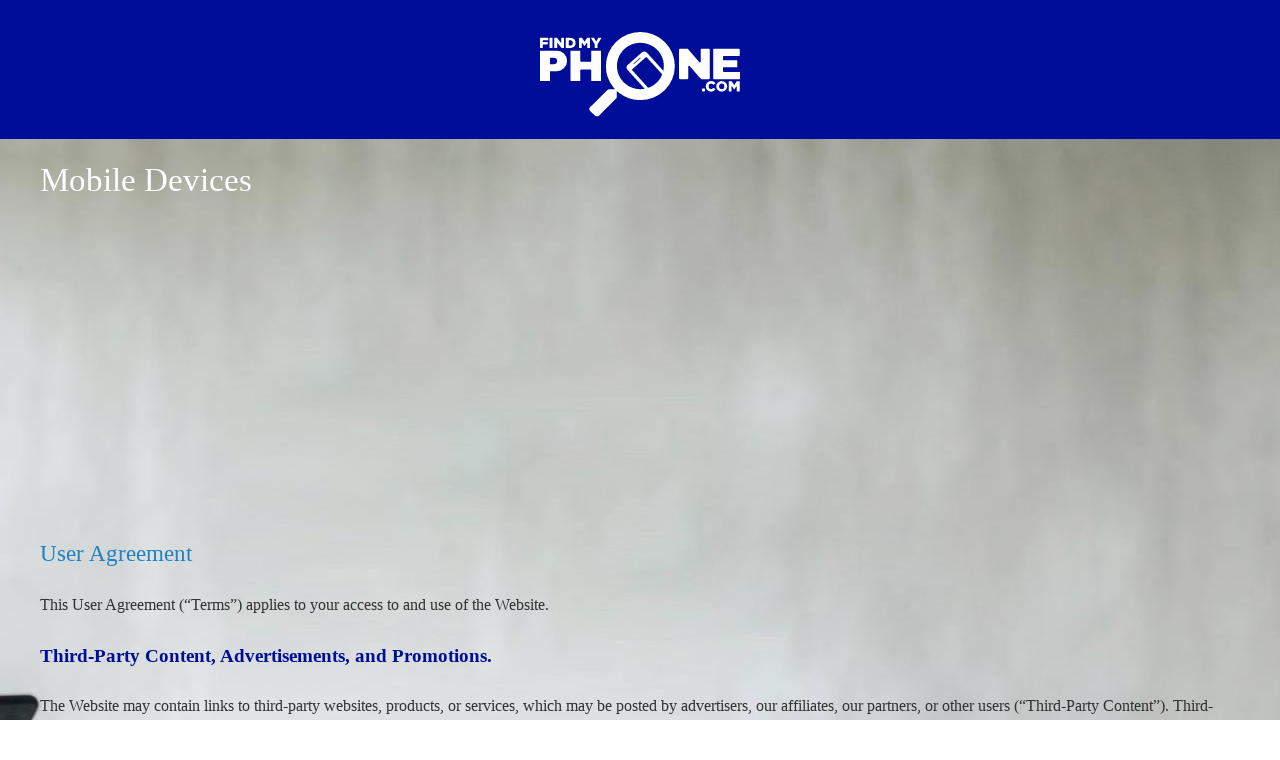

--- FILE ---
content_type: text/html; charset=UTF-8
request_url: https://findmyphone.com/
body_size: 9095
content:
<!doctype html>
<html lang="en">
<head>
	<meta charset="utf-8">

	<!-- Always force latest IE rendering engine (even in intranet) & Chrome Frame
	Remove this if you use the .htaccess -->
	<meta http-equiv="X-UA-Compatible" content="IE=edge,chrome=1">

	<title>FindMyPhone.com - Find New Phones or find AVL &amp;amp; Fleet Management solutions</title>
	<meta name="description" content="Findmyphone.com domain is for sale! Contact Wireless Freedom for more info.">
	<meta name="author" content="Wireless Freedom">

	<meta name="viewport" content="width=device-width, initial-scale=1.0">

	<!-- Replace favicon.ico & apple-touch-icon.png in the root of your domain and delete these references-->
	<link rel="shortcut icon" href="/favicon.ico">
	<link rel="apple-touch-icon" href="/apple-touch-icon.png">
	<link type="text/css" href="/css/vendors/normalize.min.css" rel="stylesheet">
	<link type="text/css" href="/css/starwolf-findmyphone.css" rel="stylesheet">

	<style type="text/css">
	h1{
		margin:0px;
		padding-top:0.5em;
	}
	label, .multi_label{
		overflow:visible;
	}
	form .notice {
		position:relative;
		left:0px;
	}
	.bakalink{
		background:#005e9f; border-radius:6px; padding:49px 20px;
	}
	.fleetlink{
		background:#04223f; border-radius:6px; padding:75px 20px;
	}
	.fleetlink img, .bakalink img {
		display: block;
		margin: auto;
	}
	@media screen and (min-width: 601px) {
		.bakalink{
			display:block;
			max-height:7.2em
		}
		.bakalink img{
			display:block;
			max-height:7.2em
		}
		.flex{ display:flex; }
		.flex .size1of2{ flex: 1 1 0; }
	}
	@media screen and (max-width: 600px) {
		.bakalink{
			padding:30px 20px;
			width: 60%;
			margin: auto;
		}
		.bakalink img{
			height:auto;
		}
		.fleetlink{
			padding:20px 20px;
			width: 60%;
			margin: auto;
		}
	}
	#amazon_content{margin:auto; background:#fff;padding:0.5em; box-shadow: 0 0 0 0.09rem #e6e6e6;}
	</style>

<!-- Google Tag Manager -->
<script>(function(w,d,s,l,i){w[l]=w[l]||[];w[l].push({'gtm.start':
new Date().getTime(),event:'gtm.js'});var f=d.getElementsByTagName(s)[0],
j=d.createElement(s),dl=l!='dataLayer'?'&l='+l:'';j.async=true;j.src=
'https://www.googletagmanager.com/gtm.js?id='+i+dl;f.parentNode.insertBefore(j,f);
})(window,document,'script','dataLayer','GTM-P79GGKN');</script>
<!-- End Google Tag Manager -->
<!-- UA-69459338-1 added via tag manager -->

<script async src="//pagead2.googlesyndication.com/pagead/js/adsbygoogle.js"></script>
<script>
  var ads = (adsbygoogle = window.adsbygoogle || [])
  // BAKA
  ads.push({
    google_ad_client: "ca-pub-9216159383591839",
    enable_page_level_ads: true
  });
  // AJM
  ads.push({
    google_ad_client: "ca-pub-9283157233048485"
  });
</script>
<script src="https://www.google.com/recaptcha/api.js" async defer></script>
</head>
<!-- bakawww002 -->
<body>
<!-- Google Tag Manager (noscript) -->
<noscript><iframe src="https://www.googletagmanager.com/ns.html?id=GTM-P79GGKN"
height="0" width="0" style="display:none;visibility:hidden"></iframe></noscript>
	<header id="body_header" itemscope itemtype="http://schema.org/Organization">
		<div class="txt-c pt-2x pb">
			<a href="/" id="logo">
				<img src="/images/logos/findmyphone.svg" alt="findmyphone.com" />
			</a>
		</div>
	</header>	<main id="body_content">
		<section
			style="height: 1000px; width: 100%; background: linear-gradient(180deg, rgba(255,255,255,0) 70%, rgba(255,255,255,0.85) 80%), url(bg-image.jpg) no-repeat top 0% right 22%;">


		<div>

			<div class="container">
				<h1 style="color: #fff;">Mobile Devices</h1>
				<!-- IP not in Canada -->			</div>

				
			<div style="text-align:center;">
			<div style="margin:auto;padding:20px 0px 10px 0px;text-align:center;">
				<!-- Find My Phone -->
				<ins class="adsbygoogle"
					 style="display:block"
					 data-ad-client="ca-pub-9216159383591839"
					 data-ad-slot="8104925705"
					 data-ad-format="auto"></ins>
			</div>
			</div>			<div class="container" lang="en">
				<h3 id="user-agreement">User Agreement</h3>
				This User Agreement (“Terms”) applies to your access to and use of the Website.
				<br>
				<h4>Third-Party Content, Advertisements, and Promotions.</h4>

				The Website may contain links to third-party websites, products, or
				services, which may be posted by advertisers, our affiliates, our
				partners, or other users (“Third-Party Content”). Third-Party Content is
				not under our control, and we are not responsible for any third party’s
				websites, products, or services. Your use of Third-Party Content is at
				your own risk and you should make any investigation you feel necessary
				before proceeding with any transaction in connection with such
				Third-Party Content.

				The Services may also contain sponsored Third-Party Content or
				advertisements. The type, degree, and targeting of advertisements are
				subject to change, and you acknowledge and agree that we may place
				advertisements in connection with the display of any Content or
				information on the Services, including Your Content.

				If you choose to use the Services to conduct a promotion, including a
				contest or sweepstakes (“Promotion”), you alone are responsible for
				conducting the Promotion in compliance with all applicable laws and
				regulations at your own risk. Your Promotion must state that the
				Promotion is not sponsored by, endorsed by, or associated with
				findmyphone.com, and the rules for your Promotion must require each
				entrant or participant to release findmyphone.com from any liability
				related to the Promotion.
			</div>
			<div class="container" lang="es">
				<h3 id="user-agreement-es"> Acuerdo de usuario </h3>
				Este Acuerdo de usuario ("Términos") se aplica a su acceso y uso del sitio web.
				<br>
				<h4> Contenido, anuncios y promociones de terceros. </h4>

				El sitio web puede contener enlaces a sitios web, productos o
				servicios de terceros, que pueden ser publicados por anunciantes,
				nuestras afiliadas, nuestros socios u otros usuarios ("Contenido de
				terceros"). El Contenido de terceros no está bajo nuestro control y no
				somos responsables de los sitios web, productos o servicios de terceros.
				Su uso del Contenido de terceros es bajo su propio riesgo y debe
				realizar cualquier investigación que considere necesaria antes de
				proceder con cualquier transacción relacionada con dicho Contenido de
				terceros.

				Los Servicios también pueden contener contenido patrocinado de
				terceros o anuncios. El tipo, el grado y la orientación de los anuncios
				están sujetos a cambios, y usted reconoce y acepta que podemos colocar
				anuncios en relación con la visualización de cualquier Contenido o
				información en los Servicios, incluido Su Contenido.

				Si elige utilizar los Servicios para realizar una promoción, incluido
				un concurso o sorteo ("Promoción"), usted es el único responsable de
				realizar la Promoción de conformidad con todas las leyes y normativas
				aplicables bajo su propio riesgo. Su Promoción debe indicar que la
				Promoción no está patrocinada, respaldada ni asociada con
				findmyphone.com, y las reglas de su Promoción deben requerir que cada
				participante o participante libere a findmyphone.com de cualquier
				responsabilidad relacionada con la Promoción.
			</div>
			<div class="container">
			
			<div style="text-align:center;">
			<div style="margin:auto;padding:20px 0px 10px 0px;text-align:center;">
				<!-- Find My Phone -->
				<ins class="adsbygoogle"
					 style="display:block"
					 data-ad-client="ca-pub-9216159383591839"
					 data-ad-slot="8104925705"
					 data-ad-format="auto"></ins>
			</div>
			</div>			</div>



			<div class="container flex">
				<div class="unit size1of2">
					<div class="mr ml">
						<p class="ctxt">For mobile phones and Canadian cell phone plans, visit Baka Mobile:</p>
						<div class="bakalink ctxt" style="background:#FFF;border:1px solid #ccc;"><a id="baka-logo" href="https://www.baka.ca?source=findmyphone.com&utm_source=findmyphone.com&utm_medium=web&utm_campaign=FindMyPhone"><img class="maxsize" alt="Baka Mobile" src="images/logos/baka-smart-logo-black.svg"></a></div>
					</div>
				</div>
				<div class="unit size1of2">
					<div class="mr ml">
						<p class="ctxt">For AVL solutions, asset tracking and fleet management, visit Fleet Freedom:</p>
						<div class="fleetlink ctxt"><a href="http://www.fleetfreedom.com?source=findmyphone.com&utm_source=findmyphone.com"><img class="maxsize" alt="Fleet Freedom" src="images/logos/FleetFreedom-Logo-White-Green.png"></a></div>
					</div>
				</div>
			</div>



		

			<footer id="body_footer" class="pa-2x txt-c bg primary">
				<p><a href="/privacy.php">Privacy Policy</a></p>
				<p>FindMyPhone.com is for sale! To buy the findmyphone.com domain name, please contact Wireless Freedom.</p>
			</footer>
			</div>

		</section>
	</main>

<script src="/js/vendor/jquery-3.6.0.min.js"></script>
<script src="/js/baka-api.js" defer></script>
<!-- www002-->
</body>

</html>

--- FILE ---
content_type: text/html; charset=utf-8
request_url: https://www.google.com/recaptcha/api2/aframe
body_size: -87
content:
<!DOCTYPE HTML><html><head><meta http-equiv="content-type" content="text/html; charset=UTF-8"></head><body><script nonce="ADKSVk6bHArBex7ta62aNw">/** Anti-fraud and anti-abuse applications only. See google.com/recaptcha */ try{var clients={'sodar':'https://pagead2.googlesyndication.com/pagead/sodar?'};window.addEventListener("message",function(a){try{if(a.source===window.parent){var b=JSON.parse(a.data);var c=clients[b['id']];if(c){var d=document.createElement('img');d.src=c+b['params']+'&rc='+(localStorage.getItem("rc::a")?sessionStorage.getItem("rc::b"):"");window.document.body.appendChild(d);sessionStorage.setItem("rc::e",parseInt(sessionStorage.getItem("rc::e")||0)+1);localStorage.setItem("rc::h",'1767413072619');}}}catch(b){}});window.parent.postMessage("_grecaptcha_ready", "*");}catch(b){}</script></body></html>

--- FILE ---
content_type: text/css
request_url: https://findmyphone.com/css/starwolf-findmyphone.css
body_size: 62557
content:
@font-face{font-family:'Titillium Web';font-style:normal;font-weight:200;src:local("Titillium WebThin"),local("TitilliumWeb-Thin"),url(https://fonts.gstatic.com/s/titilliumweb/v3/anMUvcNT0H1YN4FII8wprwWgvz7nq97YPMIWeoEnHDE.woff2) format("woff2"),url(https://fonts.gstatic.com/s/titilliumweb/v3/anMUvcNT0H1YN4FII8wpr3XqdloEk0Ij5qwGW4qO9RM.woff) format("woff")}@font-face{font-family:'Titillium Web';font-style:normal;font-weight:300;src:local("Titillium WebLight"),local("TitilliumWeb-Light"),url(https://fonts.gstatic.com/s/titilliumweb/v3/anMUvcNT0H1YN4FII8wpr4-67659ICLY8bMrYhtePPA.woff2) format("woff2"),url(https://fonts.gstatic.com/s/titilliumweb/v3/anMUvcNT0H1YN4FII8wpr24bNCNEoFTpS2BTjF6FB5E.woff) format("woff")}@font-face{font-family:'Titillium Web';font-style:normal;font-weight:400;src:local("Titillium Web"),local("TitilliumWeb-Regular"),url(https://fonts.gstatic.com/s/titilliumweb/v3/7XUFZ5tgS-tD6QamInJTcZSnX671uNZIV63UdXh3Mg0.woff2) format("woff2"),url(https://fonts.gstatic.com/s/titilliumweb/v3/7XUFZ5tgS-tD6QamInJTcdGU7DQ8I6RFMlK0vgclk7w.woff) format("woff")}@font-face{font-family:'Titillium Web';font-style:normal;font-weight:600;src:local("Titillium WebSemiBold"),local("TitilliumWeb-SemiBold"),url(https://fonts.gstatic.com/s/titilliumweb/v3/anMUvcNT0H1YN4FII8wpr46gJz9aNFrmnwBdd69aqzY.woff2) format("woff2"),url(https://fonts.gstatic.com/s/titilliumweb/v3/anMUvcNT0H1YN4FII8wprx7IBmrqA5IG9z8WNe77b9o.woff) format("woff")}@font-face{font-family:'Titillium Web';font-style:normal;font-weight:700;src:local("Titillium WebBold"),local("TitilliumWeb-Bold"),url(https://fonts.gstatic.com/s/titilliumweb/v3/anMUvcNT0H1YN4FII8wprxP6Eu1_xfSBSoi9uie1FdE.woff2) format("woff2"),url(https://fonts.gstatic.com/s/titilliumweb/v3/anMUvcNT0H1YN4FII8wpr0bathaSTBR2c4i13_wzlb0.woff) format("woff")}@font-face{font-family:'Titillium Web';font-style:normal;font-weight:900;src:local("Titillium WebBlack"),local("TitilliumWeb-Black"),url(https://fonts.gstatic.com/s/titilliumweb/v3/anMUvcNT0H1YN4FII8wpr6C95lFCEhr9IpXC9cjRuaU.woff2) format("woff2"),url(https://fonts.gstatic.com/s/titilliumweb/v3/anMUvcNT0H1YN4FII8wpr8vGCqQ_I4mewSLySUmNzHA.woff) format("woff")}@font-face{font-family:'Titillium Web';font-style:italic;font-weight:200;src:local("Titillium WebThin Italic"),local("TitilliumWeb-ThinItalic"),url(https://fonts.gstatic.com/s/titilliumweb/v3/RZunN20OBmkvrU7sA4GPPk94s9wFhqwla9v9ys0uYos.woff2) format("woff2"),url(https://fonts.gstatic.com/s/titilliumweb/v3/RZunN20OBmkvrU7sA4GPPo6qa2KAMrZguqdHYsLxXzk.woff) format("woff")}@font-face{font-family:'Titillium Web';font-style:italic;font-weight:300;src:local("Titillium WebLight Italic"),local("TitilliumWeb-LightItalic"),url(https://fonts.gstatic.com/s/titilliumweb/v3/RZunN20OBmkvrU7sA4GPPpqmdMmZ3RU_nSyRBdIw_WA.woff2) format("woff2"),url(https://fonts.gstatic.com/s/titilliumweb/v3/RZunN20OBmkvrU7sA4GPPgP_8nJw2RYVCTh3L6gEbno.woff) format("woff")}@font-face{font-family:'Titillium Web';font-style:italic;font-weight:400;src:local("Titillium WebItalic"),local("TitilliumWeb-Italic"),url(https://fonts.gstatic.com/s/titilliumweb/v3/r9OmwyQxrgzUAhaLET_KO6qVnG43xFTRN40gwdrG-aE.woff2) format("woff2"),url(https://fonts.gstatic.com/s/titilliumweb/v3/r9OmwyQxrgzUAhaLET_KO5amZRho2btt1t2XfPnvt5c.woff) format("woff")}@font-face{font-family:'Titillium Web';font-style:italic;font-weight:600;src:local("Titillium WebSemiBold Italic"),local("TitilliumWeb-SemiBoldItalic"),url(https://fonts.gstatic.com/s/titilliumweb/v3/RZunN20OBmkvrU7sA4GPPqnxEWeSxeYH5Yv0OHgSghs.woff2) format("woff2"),url(https://fonts.gstatic.com/s/titilliumweb/v3/RZunN20OBmkvrU7sA4GPPt8ypw_Pcmus_cxPy1vfDCE.woff) format("woff")}@font-face{font-family:'Titillium Web';font-style:italic;font-weight:700;src:local("Titillium WebBold Italic"),local("TitilliumWeb-BoldItalic"),url(https://fonts.gstatic.com/s/titilliumweb/v3/RZunN20OBmkvrU7sA4GPPrVtATvrkhG8cpz4A3QpLk8.woff2) format("woff2"),url(https://fonts.gstatic.com/s/titilliumweb/v3/RZunN20OBmkvrU7sA4GPPlOSlXvQaFzdfWjS0Vvc1hI.woff) format("woff")}.container,.outer-container{max-width:75em;margin-right:auto;margin-left:auto;padding:0 1em}html{background:#fff;font-size:16px}html.comfortable{font-size:19.2px}html.compact{font-size:12px}body{background:#fff;line-height:1.45}body,button,input,select,textarea{font-family:"Titillium Web, Arial, Helvetica, sans-serif;";color:#333}::selection{color:#333;background-color:#ccd0ff}a{color:#0062cc}a:hover{color:#66b0ff}a img{border:0px}a.visit-url:visited:not(.disabled){color:#004a99}.highlight{background:#cce5ff}hr{display:block;height:1px;border:0;border-top:1px solid #ccc;margin:1em 0;padding:0}.divider{border-bottom:1px solid #ccc;padding-bottom:1em;margin-bottom:1em}.divider.top{border-top:1px solid #ccc;border-bottom:0}.divider.large{border-bottom:4px solid #ccc}.divider.nom{margin:0}.dividers{border-top:1px solid #ccc;border-bottom:1px solid #ccc;padding:1em 0;margin-bottom:1em}.dividers.large{border-bottom:4px solid #ccc}.divider-mid-image{display:flex;margin-top:.5em}.divider-mid-image .divider{flex:1 1 auto;border-bottom:.1rem solid #4c4c4c;margin:1rem 1rem 1rem 0}.divider-mid-image img{max-height:3em;max-width:3em;height:3em;width:3em}.divider-mid-image img+.divider{margin:1rem 0rem 1rem 1rem}.circle{border-radius:50%}.circle i{width:1em;height:1em;line-height:1em;margin:0}ul.bullet{list-style-type:disc;padding-left:2em}ul.bullet li{padding-left:1em;margin-bottom:0.75em}ul.simple li{padding-left:1em;margin-bottom:0.75em}ul.plain,ol.plain{list-style:none;padding:0}ol.decimal li{padding-left:1em;margin-bottom:0.75em}small{line-height:1.25;display:inline-block}fieldset{border:0;margin:0;padding:0}.ctxt,.txt-c{text-align:center}.ltxt,.txt-l{text-align:left}.rtxt,.txt-r{text-align:right}.nourl,.disabled,button:disabled{color:#333;text-decoration:none}.nourl:hover,.disabled:hover,button:hover:disabled{color:#333}.nourl a,.disabled a,button:disabled a{color:#333;text-decoration:none}.nourl a:hover,.disabled a:hover,button:disabled a:hover{color:#333;text-decoration:underline}.nourldeco,.nounderurl{text-decoration:none}.nourldeco a,.nounderurl a{text-decoration:none}.urldecohover{text-decoration:none}.urldecohover:hover{text-decoration:underline;color:#66b0ff}.nob,.no-border{border:0}.nobr,.nowrap{white-space:nowrap}.ellipsis{text-overflow:ellipsis;white-space:nowrap;overflow:hidden}.break-words{overflow-wrap:break-word;word-wrap:break-word;word-break:break-all}.hide{display:none !important}.cloak{visibility:hidden !important}.disabled,button:disabled{color:#5d5c5c;cursor:default}.disabled a,button:disabled a{color:#5d5c5c;text-decoration:underline}.disabled a.button,button:disabled a.button{color:#333}.content{padding:1em}.box{border:1px solid #ccc;border-radius:4px;padding:.25em;font-size:0.875rem}.content-box{padding:1em;margin:0;border:none;background:#fff;box-shadow:none}.margin-none,.nom{margin:0 !important}.nmt{margin-top:0 !important}.nmb{margin-bottom:0 !important}.margin-top,.mt{margin-top:1em !important}.margin-right,.mr{margin-right:1em !important}.margin-bottom,.mb{margin-bottom:1em !important}.margin-left,.ml{margin-left:1em !important}.mr-auto{margin-right:auto}.ml-auto{margin-left:auto}.m-auto{margin-left:auto;margin-right:auto}.margin-double{margin:2em}.margin-top-double,.mtd,.dmt{margin-top:2em}.margin-right-double,.mrd,.dmr{margin-right:2em}.margin-bottom-double,.mbd,.dmb{margin-bottom:2em}.margin-left-double,.mld,.dml{margin-left:2em}.margin-top-half,.mth{margin-top:.5em !important}.margin-right-half,.mrh{margin-right:.5em !important}.margin-bottom-half,.mbh{margin-bottom:.5em !important}.margin-left-half,.mlh{margin-left:.5em !important}.padding-none,.nop{padding:0 !important}.padding-top,.pt{padding-top:1em !important}.padding-right,.pr{padding-right:1em !important}.padding-bottom,.pb{padding-bottom:1em !important}.padding-left,.pl{padding-left:1em !important}.padding-all,.pa{padding:1em !important}.padding-top-double,.ptd{padding-top:2em}.padding-right-double,.prd{padding-right:2em}.padding-bottom-double,.pbd{padding-bottom:2em}.padding-left-double,.pld{padding-left:2em}.padding-top-half,.pth{padding-top:.5em !important}.padding-right-half,.prh{padding-right:.5em !important}.padding-bottom-half,.pbh{padding-bottom:.5em !important}.padding-left-half,.plh{padding-left:.5em !important}.padding-all-half,.pah{padding:.5em !important}.pt-2x{padding-top:2rem}.pr-2x{padding-right:2rem}.pb-2x{padding-bottom:2rem}.pl-2x{padding-left:2rem}.pa-2x{padding:2rem}.mt-2x{margin-top:2rem}.mr-2x{margin-right:2rem}.mb-2x{margin-bottom:2rem}.ml-2x{margin-left:2rem}.ma-2x{margin:2rem}.pt-3x{padding-top:3rem}.pr-3x{padding-right:3rem}.pb-3x{padding-bottom:3rem}.pl-3x{padding-left:3rem}.pa-3x{padding:3rem}.mt-3x{margin-top:3rem}.mr-3x{margin-right:3rem}.mb-3x{margin-bottom:3rem}.ml-3x{margin-left:3rem}.ma-3x{margin:3rem}.pt-4x{padding-top:4rem}.pr-4x{padding-right:4rem}.pb-4x{padding-bottom:4rem}.pl-4x{padding-left:4rem}.pa-4x{padding:4rem}.mt-4x{margin-top:4rem}.mr-4x{margin-right:4rem}.mb-4x{margin-bottom:4rem}.ml-4x{margin-left:4rem}.ma-4x{margin:4rem}.padcent10{padding:10% 0}.padcent15{padding:15% 0}.padcent20{padding:20% 0}.padcent25{padding:25% 0}.border-none-top,.nbt{border-top:0}.border-none-right,.nbr{border-right:0}.border-none-bottom,.nbb{border-bottom:0}.border-none-left,.nbl{border-left:0}.large-indent{margin-left:4em}.width100{width:100%}.height100{height:100%}.height1{height:1em}.width1{width:1em}.height1-5{height:1.5em}.width1-5{width:1.5em}.height2{height:2em}.width2{width:2em}.height2-5{height:2.5em}.width2-5{width:2.5em}.height3{height:3em}.width3{width:3em}.height3-5{height:3.5em}.width3-5{width:3.5em}.block{display:block}.inline{display:inline}.inline-block{display:inline-block}.rounded{border-radius:50%}.maxsize{max-width:100%;max-height:100%}.overflow-y{overflow-y:auto}.overflow-x{overflow-x:auto}.overflow-visible{overflow:visible !important}.visuallyhidden{margin:-1px;padding:0;width:1px;height:1px;overflow:hidden;clip:rect(0 0 0 0);clip:rect(0, 0, 0, 0);position:absolute}.fixed{position:fixed}.fixed.top{top:0}.fixed.right{right:0}.fixed.bottom{bottom:0}.fixed.left{left:0}.absolute{position:absolute}.absolute.top{top:0}.absolute.right{right:0}.absolute.bottom{bottom:0}.absolute.left{left:0}#dev-info{position:fixed;bottom:0;right:0;background:rgba(0,0,0,0.75);color:#aaa;font-size:1em;border-radius:0.35em 0 0 0;padding:0.5em;border:1px solid #000;line-height:1.2em;z-index:9999}#recompile_links{color:#fff;position:fixed;top:auto;right:auto;bottom:0px;left:0px;z-index:9999;background:#222;padding:4px;border:1px dashed #ffff00}.border{border:1px solid #ccc;padding:1em;border-radius:4px;box-shadow:0 0 1px rgba(0,0,0,0.11),0 1px 2px rgba(0,0,0,0.22)}.section-bg{background-color:#e6e6e6;padding:2em 0;margin:2em 0}.bg-cover{background-size:cover;background-position:center;background-repeat:no-repeat}.bg-fixed{background-size:cover;background-attachment:fixed;background-repeat:no-repeat}.video-container{margin:1em 0;position:relative;padding-bottom:56.25%;padding-top:30px;height:0;overflow:hidden}.video-container iframe,.video-container object,.video-container embed{position:absolute;top:0;left:0;width:100%;height:100%}.more-info{display:inline-block;line-height:1em;text-align:center;min-width:1em;height:1em;padding:0.25em;text-decoration:none;border-radius:50%;background-color:#000D99;color:#fff}.more-info:hover{background-color:#66b0ff;color:#fff}.info-link{border-bottom:1px dotted #555}button.more-info{width:1.5em;height:1.5em}.loader{width:2rem;height:2rem;padding:0;margin:.5em auto;box-sizing:border-box;position:relative}.loader:before{display:inline-block;content:"";margin:2.5em 0;font-size:0.25em;width:1.5em;height:1.5em;border-radius:50%;position:absolute;left:40%;top:10%;animation:load 1.1s infinite ease}.loader.small{width:1.7rem;height:1.7rem}.loader.small:before{font-size:0.2rem}.loader.medium{width:3rem;height:3rem}.loader.medium:before{font-size:0.4rem}.loader.large{width:4.8rem;height:4.8rem}.loader.large:before{font-size:0.6rem}@keyframes load{0%,
	100%{box-shadow:0em -2.6em 0em 0em #9fbfdf,1.8em -1.8em 0 0em rgba(159,191,255,0.2),2.5em 0em 0 0em rgba(159,191,255,0.2),1.75em 1.75em 0 0em rgba(159,191,255,0.2),0em 2.5em 0 0em rgba(159,191,255,0.2),-1.8em 1.8em 0 0em rgba(159,191,255,0.2),-2.6em 0em 0 0em rgba(159,191,255,0.5),-1.8em -1.8em 0 0em rgba(159,191,255,0.7)}12.5%{box-shadow:0em -2.6em 0em 0em rgba(159,191,255,0.7),1.8em -1.8em 0 0em #9fbfdf,2.5em 0em 0 0em rgba(159,191,255,0.2),1.75em 1.75em 0 0em rgba(159,191,255,0.2),0em 2.5em 0 0em rgba(159,191,255,0.2),-1.8em 1.8em 0 0em rgba(159,191,255,0.2),-2.6em 0em 0 0em rgba(159,191,255,0.2),-1.8em -1.8em 0 0em rgba(159,191,255,0.5)}25%{box-shadow:0em -2.6em 0em 0em rgba(159,191,255,0.5),1.8em -1.8em 0 0em rgba(159,191,255,0.7),2.5em 0em 0 0em #9fbfdf,1.75em 1.75em 0 0em rgba(159,191,255,0.2),0em 2.5em 0 0em rgba(159,191,255,0.2),-1.8em 1.8em 0 0em rgba(159,191,255,0.2),-2.6em 0em 0 0em rgba(159,191,255,0.2),-1.8em -1.8em 0 0em rgba(159,191,255,0.2)}37.5%{box-shadow:0em -2.6em 0em 0em rgba(159,191,255,0.2),1.8em -1.8em 0 0em rgba(159,191,255,0.5),2.5em 0em 0 0em rgba(159,191,255,0.7),1.75em 1.75em 0 0em #9fbfdf,0em 2.5em 0 0em rgba(159,191,255,0.2),-1.8em 1.8em 0 0em rgba(159,191,255,0.2),-2.6em 0em 0 0em rgba(159,191,255,0.2),-1.8em -1.8em 0 0em rgba(159,191,255,0.2)}50%{box-shadow:0em -2.6em 0em 0em rgba(159,191,255,0.2),1.8em -1.8em 0 0em rgba(159,191,255,0.2),2.5em 0em 0 0em rgba(159,191,255,0.5),1.75em 1.75em 0 0em rgba(159,191,255,0.7),0em 2.5em 0 0em #9fbfdf,-1.8em 1.8em 0 0em rgba(159,191,255,0.2),-2.6em 0em 0 0em rgba(159,191,255,0.2),-1.8em -1.8em 0 0em rgba(159,191,255,0.2)}62.5%{box-shadow:0em -2.6em 0em 0em rgba(159,191,255,0.2),1.8em -1.8em 0 0em rgba(159,191,255,0.2),2.5em 0em 0 0em rgba(159,191,255,0.2),1.75em 1.75em 0 0em rgba(159,191,255,0.5),0em 2.5em 0 0em rgba(159,191,255,0.7),-1.8em 1.8em 0 0em #9fbfdf,-2.6em 0em 0 0em rgba(159,191,255,0.2),-1.8em -1.8em 0 0em rgba(159,191,255,0.2)}75%{box-shadow:0em -2.6em 0em 0em rgba(159,191,255,0.2),1.8em -1.8em 0 0em rgba(159,191,255,0.2),2.5em 0em 0 0em rgba(159,191,255,0.2),1.75em 1.75em 0 0em rgba(159,191,255,0.2),0em 2.5em 0 0em rgba(159,191,255,0.5),-1.8em 1.8em 0 0em rgba(159,191,255,0.7),-2.6em 0em 0 0em #9fbfdf,-1.8em -1.8em 0 0em rgba(159,191,255,0.2)}87.5%{box-shadow:0em -2.6em 0em 0em rgba(159,191,255,0.2),1.8em -1.8em 0 0em rgba(159,191,255,0.2),2.5em 0em 0 0em rgba(159,191,255,0.2),1.75em 1.75em 0 0em rgba(159,191,255,0.2),0em 2.5em 0 0em rgba(159,191,255,0.2),-1.8em 1.8em 0 0em rgba(159,191,255,0.5),-2.6em 0em 0 0em rgba(159,191,255,0.7),-1.8em -1.8em 0 0em #9fbfdf}}@media screen and (min-width: 0.0625em){.hide-above-xs{display:none !important}}@media screen and (min-width: 34em){.hide-above-sm{display:none !important}}@media screen and (min-width: 48em){.hide-above-md{display:none !important}}@media screen and (min-width: 62em){.hide-above-lg{display:none !important}}@media screen and (min-width: 75em){.hide-above-xl{display:none !important}}@media screen and (max-width: 0em){.hide-below-xs{display:none !important}}@media screen and (max-width: 33.9375em){.hide-below-sm{display:none !important}}@media screen and (max-width: 47.9375em){.hide-below-md{display:none !important}}@media screen and (max-width: 61.9375em){.hide-below-lg{display:none !important}}@media screen and (max-width: 74.9375em){.hide-below-xl{display:none !important}}@media screen and (min-width: 0.0625em){.flex-above-xs{display:flex}}@media screen and (min-width: 34em){.flex-above-sm{display:flex}}@media screen and (min-width: 48em){.flex-above-md{display:flex}}@media screen and (min-width: 62em){.flex-above-lg{display:flex}}@media screen and (min-width: 75em){.flex-above-xl{display:flex}}@media screen and (max-width: 0em){.flex-below-xs{display:flex}}@media screen and (max-width: 33.9375em){.flex-below-sm{display:flex}}@media screen and (max-width: 47.9375em){.flex-below-md{display:flex}}@media screen and (max-width: 61.9375em){.flex-below-lg{display:flex}}@media screen and (max-width: 74.9375em){.flex-below-xl{display:flex}}@media screen and (min-width: 48em){.md-nom{margin:0}.md-md{margin:2em}.md-m{margin:1em}.md-mdh{margin:.5em}.md-mtd{margin-top:2em}.md-mrd{margin-right:2em}.md-mbd{margin-bottom:2em}.md-mld{margin-left:2em}.md-mt{margin-top:1em}.md-mr{margin-right:1em}.md-mb{margin-bottom:1em}.md-ml{margin-left:1em}.md-mth{margin-top:.5em}.md-mrh{margin-right:.5em}.md-mbh{margin-bottom:.5em}.md-mlh{margin-left:.5em}.md-nop{padding:0}.md-ptd{padding-top:2em}.md-pbd{padding-bottom:2em}.md-pld{padding-left:2em}.md-prd{padding-right:2em}.md-pt{padding-top:1em}.md-pb{padding-bottom:1em}.md-pl{padding-left:1em}.md-pr{padding-right:1em}.md-pth{padding-top:.5em}.md-pbh{padding-bottom:.5em}.md-plh{padding-left:.5em}.md-prh{padding-right:.5em}.md-flex-reverse{display:flex;flex-direction:row-reverse}}@media screen and (min-width: 62em){.lg-nom{margin:0}.lg-md{margin:2em}.lg-m{margin:1em}.lg-mdh{margin:.5em}.lg-mtd{margin-top:2em}.lg-mrd{margin-right:2em}.lg-mbd{margin-bottom:2em}.lg-mld{margin-left:2em}.lg-mt{margin-top:1em}.lg-mr{margin-right:1em}.lg-mb{margin-bottom:1em}.lg-ml{margin-left:1em}.lg-mth{margin-top:.5em}.lg-mrh{margin-right:.5em}.lg-mbh{margin-bottom:.5em}.lg-mlh{margin-left:.5em}.lg-nop{padding:0}.lg-ptd{padding-top:2em}.lg-pbd{padding-bottom:2em}.lg-pld{padding-left:2em}.lg-prd{padding-right:2em}.lg-pt{padding-top:1em}.lg-pb{padding-bottom:1em}.lg-pl{padding-left:1em}.lg-pr{padding-right:1em}.lg-pth{padding-top:.5em}.lg-pbh{padding-bottom:.5em}.lg-plh{padding-left:.5em}.lg-prh{padding-right:.5em}.lg-flex-reverse{display:flex;flex-direction:row-reverse}}@media screen and (min-width: 75em){.xl-nom{margin:0}.xl-md{margin:2em}.xl-m{margin:1em}.xl-mdh{margin:.5em}.xl-mtd{margin-top:2em}.xl-mrd{margin-right:2em}.xl-mbd{margin-bottom:2em}.xl-mld{margin-left:2em}.xl-mt{margin-top:1em}.xl-mr{margin-right:1em}.xl-mb{margin-bottom:1em}.xl-ml{margin-left:1em}.xl-mth{margin-top:.5em}.xl-mrh{margin-right:.5em}.xl-mbh{margin-bottom:.5em}.xl-mlh{margin-left:.5em}.xl-nop{padding:0}.xl-ptd{padding-top:2em}.xl-pbd{padding-bottom:2em}.xl-pld{padding-left:2em}.xl-prd{padding-right:2em}.xl-pt{padding-top:1em}.xl-pb{padding-bottom:1em}.xl-pl{padding-left:1em}.xl-pr{padding-right:1em}.xl-pth{padding-top:.5em}.xl-pbh{padding-bottom:.5em}.xl-plh{padding-left:.5em}.xl-prh{padding-right:.5em}.xl-flex-reverse{display:flex;flex-direction:row-reverse}}@media screen and (max-width: 47.9375em){.sm-nom{margin:0}.sm-md{margin:2em}.sm-m{margin:1em}.sm-md{margin:.5em}.sm-mtd{margin-top:2em}.sm-mrd{margin-right:2em}.sm-mbd{margin-bottom:2em}.sm-mld{margin-left:2em}.sm-mt{margin-top:1em}.sm-mr{margin-right:1em}.sm-mb{margin-bottom:1em}.sm-ml{margin-left:1em}.sm-mth{margin-top:.5em}.sm-mrh{margin-right:.5em}.sm-mbh{margin-bottom:.5em}.sm-mlh{margin-left:.5em}.sm-nop{padding:0}.sm-ptd{padding-top:2em}.sm-pbd{padding-bottom:2em}.sm-pld{padding-left:2em}.sm-prd{padding-right:2em}.sm-pt{padding-top:1em}.sm-pb{padding-bottom:1em}.sm-pl{padding-left:1em}.sm-pr{padding-right:1em}.sm-pth{padding-top:.5em}.sm-pbh{padding-bottom:.5em}.sm-plh{padding-left:.5em}.sm-prh{padding-right:.5em}.sm-flex-col-reverse{display:flex;flex-direction:column-reverse !important}.sm-flex-row-reverse{display:flex;flex-direction:row-reverse !important}}.flex-container{display:flex}@media screen and (max-width: 47.9375em){.flex-container{flex-direction:column}}.flex-row{display:flex;flex-flow:row nowrap}.flex-row-wrap{display:flex;flex-flow:row wrap}.flex-col{display:flex;flex-flow:column nowrap}.flex-col-wrap{display:flex;flex-flow:column wrap}.flex-grid{margin-left:-1em;margin-right:-1em}.flex-item{margin-left:1em;margin-right:1em;flex:0 1 auto}.flex-grow{flex-grow:1}.flex-horizontal{flex-direction:row}.flex-none{flex:none}.flex-vertical{flex-direction:column}.flex-justify-start,.justify-start{justify-content:flex-start}.flex-justify-end,.justify-end{justify-content:flex-end}.flex-justify-center,.justify-center{justify-content:center}.flex-justify-spacebetween,.distribute{justify-content:space-between}.flex-justify-spacearound,.justify-spacearound{justify-content:space-around}.flex-align-start,.align-start{align-items:flex-start}.flex-align-end,.align-end{align-items:flex-end}.flex-align-center,.align-center{align-items:center}.flex-align-stretch,.align-stretch{align-items:stretch}.flex-align-baseline,.align-baseline{align-items:baseline}.flex-center{justify-content:center;align-items:center}.flex-wrap{flex-wrap:wrap}.flex-nowrap{flex-wrap:nowrap}.flex-auto,.fill{flex:1 1 auto}.align-self-start{align-self:flex-start}.align-self-end{align-self:flex-end}.align-self-center{align-self:center}.align-self-baseline{align-self:baseline}.justify-self-end{justify-self:end}.justify-self-start{justify-self:start}.justify-self-center{justify-self:center}@media screen and (min-width: 48em){.flex-desk{display:flex}}@media screen and (min-width: 48em){.max100{max-width:100%}.max90{max-width:90%}.max85{max-width:85%}.max80{max-width:80%}.max75{max-width:75%}.max70{max-width:70%}.max66{max-width:66.6666%}.max60{max-width:60%}.max50{max-width:50%}.max49{max-width:49%}.max40{max-width:40%}.max33{max-width:33.3333%}.max30{max-width:30%}.max25{max-width:25%}.max20{max-width:20%}.max15{max-width:15%}.max10{max-width:10%}.max10{flex-basis:10%}.max15{flex-basis:15%}.max20{flex-basis:20%}.max25{flex-basis:25%}.max30{flex-basis:30%}.max40{flex-basis:40%}.max50{flex-basis:50%}.max60{flex-basis:60%}.max70{flex-basis:70%}.max75{flex-basis:75%}.max80{flex-basis:80%}.max85{flex-basis:85%}.max90{flex-basis:90%}.max100{flex-basis:100%}.max33{flex-basis:33.3333%}.max66{flex-basis:66.6666%}}.flex100{flex:1 1 100%}.flex85{flex:1 1 85%}.flex80{flex:1 1 80%}.flex75{flex:1 1 75%}.flex70{flex:1 1 70%}.flex66{flex:1 1 66.6666%}.flex60{flex:1 1 60%}.flex50{flex:1 1 50%}.flex49{flex:1 1 49%}.flex40{flex:1 1 40%}.flex33{flex:1 1 33.3333%}.flex30{flex:1 1 30%}.flex25{flex:1 1 25%}.flex20{flex:1 1 20%}.flex15{flex:1 1 15%}.flex10{flex:1 1 10%}.flex5{flex:1 1 5%}@media screen and (max-width: 47.9375em){.flex100:not(.always),.flex85:not(.always),.flex80:not(.always),.flex75:not(.always),.flex70:not(.always),.flex66:not(.always),.flex60:not(.always),.flex50:not(.always),.flex49:not(.always),.flex40:not(.always),.flex33:not(.always),.flex30:not(.always),.flex25:not(.always),.flex20:not(.always),.flex15:not(.always),.flex10:not(.always),.flex5:not(.always){flex:1 1 auto}.max100,.max80,.max75,.max70,.max66,.max60,.max50,.max49,.max40,.max33,.max30,.max25,.max20,.max15,.max10{flex-basis:100%}}@media screen and (min-width: 48em){.width80{width:80%}.width75{width:75%}.width70{width:70%}.width66{width:66.6666%}.width60{width:60%}.width50{width:50%}.width49{width:49%}.width40{width:40%}.width33{width:33.3333%}.width30{width:30%}.width25{width:25%}.width20{width:20%}.width15{width:15%}.width10{width:10%}.width5{width:5%}}@media screen and (max-width: 47.9375em){.sm-max10{max-width:10%}.sm-max15{max-width:15%}.sm-max20{max-width:20%}.sm-max25{max-width:25%}.sm-max30{max-width:30%}.sm-max40{max-width:40%}.sm-max50{max-width:50%}.sm-max60{max-width:60%}.sm-max70{max-width:70%}.sm-max75{max-width:75%}.sm-max80{max-width:80%}.sm-max85{max-width:85%}.sm-max90{max-width:90%}.sm-max100{max-width:100%}}.min100{min-width:100%}.min90{min-width:90%}.min85{min-width:85%}.min80{min-width:80%}.min75{min-width:75%}.min70{min-width:70%}.min66{min-width:66.6666%}.min60{min-width:60%}.min50{min-width:50%}.min49{min-width:49%}.min40{min-width:40%}.min33{min-width:33.3333%}.min30{min-width:30%}.min25{min-width:25%}.min20{min-width:20%}.min15{min-width:15%}.min10{min-width:10%}form .limit-width,.form .limit-width{max-width:40rem}form .multi-label,.form .multi-label{display:flex;flex-direction:column;padding:0.25rem 0}form .multi-label .fieldname.tiny,.form .multi-label .fieldname.tiny{width:3rem}form .multi-label .fieldname.small,.form .multi-label .fieldname.small{width:7.5rem}form .multi-label .fieldname.default,.form .multi-label .fieldname.default{width:10rem}form .multi-label .fieldname.normal,.form .multi-label .fieldname.normal{width:15rem}@media screen and (min-width: 48em){form .multi-label,.form .multi-label{flex-direction:row;align-items:center}form .multi-label .fieldname,.form .multi-label .fieldname{margin-right:1em}form .multi-label .fieldname:not(.wide),.form .multi-label .fieldname:not(.wide){width:10rem}form .multi-label label,.form .multi-label label{flex:0 1 auto}form .multi-label label+label,.form .multi-label label+label{margin-left:1em}}form.form-labelside .multi-field,.form.form-labelside .multi-field{display:flex;padding:0.25rem 0}form.form-labelside .multi-field+.notice,.form.form-labelside .multi-field+.notice{margin:-0.15rem 0 0.5rem 11rem}@media screen and (max-width: 47.9375em){form.form-labelside .multi-field+.notice,.form.form-labelside .multi-field+.notice{margin:0}}@media screen and (min-width: 48em){form.form-labelside fieldset,form.form-labelside label,form.form-labelside .multi-field,.form.form-labelside fieldset,.form.form-labelside label,.form.form-labelside .multi-field{flex-direction:row}form.form-labelside fieldset .fieldname,form.form-labelside label .fieldname,form.form-labelside .multi-field .fieldname,.form.form-labelside fieldset .fieldname,.form.form-labelside label .fieldname,.form.form-labelside .multi-field .fieldname{margin:.5em 1em 0 0}form.form-labelside fieldset .fieldname:not(.wide),form.form-labelside label .fieldname:not(.wide),form.form-labelside .multi-field .fieldname:not(.wide),.form.form-labelside fieldset .fieldname:not(.wide),.form.form-labelside label .fieldname:not(.wide),.form.form-labelside .multi-field .fieldname:not(.wide){width:10rem}form.form-labelside fieldset .fieldname.tiny,form.form-labelside label .fieldname.tiny,form.form-labelside .multi-field .fieldname.tiny,.form.form-labelside fieldset .fieldname.tiny,.form.form-labelside label .fieldname.tiny,.form.form-labelside .multi-field .fieldname.tiny{width:3rem}form.form-labelside fieldset .fieldname.small,form.form-labelside label .fieldname.small,form.form-labelside .multi-field .fieldname.small,.form.form-labelside fieldset .fieldname.small,.form.form-labelside label .fieldname.small,.form.form-labelside .multi-field .fieldname.small{width:7.5rem}form.form-labelside fieldset .fieldname.default,form.form-labelside label .fieldname.default,form.form-labelside .multi-field .fieldname.default,.form.form-labelside fieldset .fieldname.default,.form.form-labelside label .fieldname.default,.form.form-labelside .multi-field .fieldname.default{width:10rem}form.form-labelside fieldset .fieldname.normal,form.form-labelside label .fieldname.normal,form.form-labelside .multi-field .fieldname.normal,.form.form-labelside fieldset .fieldname.normal,.form.form-labelside label .fieldname.normal,.form.form-labelside .multi-field .fieldname.normal{width:15rem}}form .notice,.form .notice{display:none;padding-top:.5em;padding-bottom:.5em;z-index:200}form .simple-notice,.form .simple-notice{display:none}form .error .notice,form .general .notice,form .warning .notice,form .success .notice,form .blank .notice,form .error.notice,form .general.notice,form .warning.notice,form .success.notice,form .blank.notice,.form .error .notice,.form .general .notice,.form .warning .notice,.form .success .notice,.form .blank .notice,.form .error.notice,.form .general.notice,.form .warning.notice,.form .success.notice,.form .blank.notice{display:inline-block}label,.multi-field{display:flex;flex-direction:column;align-items:flex-start;flex:0 1 auto;padding:0.25rem 0}@media screen and (min-width: 48em){label.form-labelside,.multi-field.form-labelside{flex-direction:row}label.form-labelside .fieldname,.multi-field.form-labelside .fieldname{margin:.5em 1em 0 0}label.form-labelside .fieldname:not(.wide),.multi-field.form-labelside .fieldname:not(.wide){width:10rem}}label.false-label,.multi-field.false-label{justify-content:flex-end}.condensed label,.condensed .multi-field{margin:0 .25em}label:not(.form-radio-btn).huge,.multi-field:not(.form-radio-btn).huge{max-width:16em}label:not(.form-radio-btn).large,.multi-field:not(.form-radio-btn).large{max-width:12em}label:not(.form-radio-btn).medium,.multi-field:not(.form-radio-btn).medium{max-width:8em}label:not(.form-radio-btn).small,.multi-field:not(.form-radio-btn).small{max-width:6em}label:not(.form-radio-btn).tiny,.multi-field:not(.form-radio-btn).tiny{max-width:4em}label .notice,.multi-field .notice{flex:0 1 auto}input,select,textarea{width:100%;border:1px solid #ccc;color:#333;background-color:#fff;border:1px solid #ccc;padding:.5em;box-sizing:border-box}input:focus,select:focus,textarea:focus{border:1px solid #1663d6}input.max,select.max,textarea.max{width:98%}input.huge,select.huge,textarea.huge{max-width:16em}input.large,select.large,textarea.large{max-width:12em}input.medium,select.medium,textarea.medium{max-width:8em}input.small,select.small,textarea.small{width:40%}input.tiny,select.tiny,textarea.tiny{max-width:4em}input.disabled,input:disabled,select.disabled,select:disabled,textarea.disabled,textarea:disabled{color:#333;background:#efefef;border:1px solid #ccc}input.placeholder,select.placeholder,textarea.placeholder{color:#999;font-style:italic}input:-moz-placeholder,select:-moz-placeholder,textarea:-moz-placeholder{color:#999;font-style:italic}input::-moz-placeholder,select::-moz-placeholder,textarea::-moz-placeholder{color:#999;font-style:italic}input::-webkit-input-placeholder,select::-webkit-input-placeholder,textarea::-webkit-input-placeholder{color:#999;font-style:italic}input+input,input+select,select+input,select+select,textarea+input,textarea+select{margin-left:.25em}input[size],select{width:auto}.form-group{display:flex;flex-wrap:wrap;margin-left:-1em;margin-right:-1em;align-items:baseline}.form-group label,.form-group .label-group,.form-group .multi-field{margin-left:1em;margin-right:1em}.form-group label.end,.form-group .label-group.end,.form-group .multi-field.end{margin:0;margin-left:1em}@media screen and (max-width: 47.9375em){.form-group.desk-only{display:block}}.multi-field{padding:0.25rem 0;position:relative}.multi-field .form-group{align-items:baseline}.multi-field .form-group label{padding:0}.multi-field .checkbox{min-width:auto;margin-top:2px}.multi-field .notice{margin:0.5em 1em 0.2em}.neghm{margin:-.5em !important}.neghml{margin-left:-.5em !important}.neghmr{margin-right:-.5em !important}.form-group-nowrap{display:flex;margin-left:-1em;margin-right:-1em}.form-group-nowrap .label-group,.form-group-nowrap label{margin-left:1em;margin-right:1em}.fieldname{flex:0 0 auto;display:inline-block}@media screen and (min-width: 48em){.fieldname.wide{width:30rem}}.fieldname.helpful{display:flex;justify-content:space-between}fieldset{padding-bottom:.5em}fieldset label{display:inline;padding-top:0;padding-bottom:0}.inline-input-button{display:flex;flex-direction:row}.error .fieldname{color:#d22d2d}.error input,.error select{border-color:#d22d2d}.error>.simple-notice{color:#d22d2d;display:block}.error .notice{display:block}.general .fieldname{color:#1663d6}.general input,.general select{border-color:#1663d6}.general>.simple-notice{color:#1663d6;display:block}.general .notice{display:block}.success .fieldname{color:#26be4d}.success input,.success select{border-color:#26be4d}.success>.simple-notice{color:#26be4d;display:block}.success .notice{display:block}.warning .fieldname{color:#e2b000}.warning input,.warning select{border-color:#e2b000}.warning>.simple-notice{color:#e2b000;display:block}.warning .notice{display:block}.common .fieldname{color:inherit}.common input,.common select{border-color:inherit}.common>.simple-notice{color:inherit;display:block}.common .notice{display:block}.form-checkbox,.form-radio{display:inline-flex;flex-direction:row;flex:0 1 auto;cursor:pointer;align-items:flex-start}@media screen and (min-width: 48em){.form-checkbox,.form-radio{display:flex}}.form-check-input,.form-radio-input{position:absolute;z-index:-1;opacity:0;width:auto}.form-check-input:checked+.form-check-indicator,.form-radio-input:checked+.form-check-indicator{background-color:#099;border:1px solid transparent}.form-check-input:checked+.form-check-indicator .form-check-dot,.form-radio-input:checked+.form-check-indicator .form-check-dot{transform:scale(1)}.form-check-input:checked+.form-radio-indicator,.form-radio-input:checked+.form-radio-indicator{background-color:#099;border:1px solid transparent}.form-check-input:checked+.form-radio-indicator .form-radio-dot,.form-radio-input:checked+.form-radio-indicator .form-radio-dot{transform:scale(1)}.form-check-input:disabled+.form-check-indicator,.form-check-input:disabled+.form-radio-indicator,.form-radio-input:disabled+.form-check-indicator,.form-radio-input:disabled+.form-radio-indicator{border:1px solid #ccc;background:#efefef}.form-check-input:disabled+.form-check-name,.form-check-input:disabled+.form-radio-name,.form-radio-input:disabled+.form-check-name,.form-radio-input:disabled+.form-radio-name{color:#333}.form-check-indicator,.form-radio-indicator{background-color:rgba(0,0,0,0.2);border:1px solid #ccc;height:1rem;width:1rem;min-width:1rem;display:flex;align-items:center;justify-content:center;pointer-events:none;position:relative;padding:2px;transition:all .3s ease}.form-check-indicator{border-radius:.2em}.form-radio-indicator{border-radius:50%}.form-check-dot{height:100%;width:100%;display:block;transform:scale(0)}.form-check-dot::after{display:block;content:'';width:25%;height:60%;border:solid #fff;border-width:0 .2rem .2rem 0;position:relative;top:0%;left:25%;transform:rotate(45deg)}.form-radio-dot{display:block;height:37.5%;width:37.5%;pointer-events:none;background-color:#fff;border-radius:50%;transform:scale(0)}.form-check-name,.form-radio-name{margin-left:.5em}@media screen and (min-width: 48em){.form-check-name,.form-radio-name{margin-right:.5em}}@media screen and (min-width: 34em){.large .form-check-name,.large .form-radio-name{padding-left:.5em}}.form-radio-btn{background:#fff;border-radius:.2em;color:#333;border:1px solid #ccc;margin-bottom:.5em;cursor:pointer;display:flex;align-items:center;padding:.5em 1em}.form-radio-btn:not(.flex-col){flex-flow:row nowrap}.form-radio-btn .form-radio-indicator{border:1px solid #ccc;background:transparent;background:#fff}.form-radio-btn .form-radio-indicator.large{align-self:center}@media screen and (max-width: 47.9375em){.form-radio-btn .form-radio-indicator.mobile{display:none}}.form-radio-btn:hover{background:#e6e6e6}.form-radio-btn.large{justify-content:space-between}.form-radio-btn.disabled{opacity:0.9;cursor:unset;color:#333;background:#efefef}.form-radio-btn .radio-btn-headline{font-weight:bold;display:block}.form-radio-input:checked+.form-radio-btn{background:#2280C3;color:#fff}.form-radio-input:checked+.form-radio-btn .form-check-indicator{background-color:#fff}.form-radio-input:checked+.form-radio-btn .form-check-indicator .form-check-dot{transform:scale(1);background:#fff}.form-radio-input:checked+.form-radio-btn .content{background:#1e72ad;color:#fff;border-color:#1a6398}.form-radio-input:checked+.form-radio-btn .txt,.form-radio-input:checked+.form-radio-btn h3{color:#fff}.form-radio-input:checked+.form-radio-btn .leader{background-image:linear-gradient(to right, #fff 33%, rgba(255,255,255,0) 0%)}.form-radio-input:checked+.form-radio-btn .form-radio-indicator{border:none;background-color:#fff}.form-radio-input:checked+.form-radio-btn .form-radio-indicator .form-radio-dot{transform:scale(1.25);background:#2280C3}.form-radio-input:checked+.form-radio-btn:hover{background:#3b9add}.form-radio-input:checked+.form-radio-btn.disabled{opacity:0.9;cursor:unset;color:#333;background:#efefef}.form-radio-input:checked+.form-radio-btn.disabled .form-radio-indicator{border:1px solid #ccc;background-color:#fff}.form-radio-input:checked+.form-radio-btn.disabled .form-radio-indicator .form-radio-dot{background:unset}.form-footer{display:flex;justify-content:flex-end;margin-top:.5em}.form-footer .smallcopy{margin:.5em 1em 0 0}.form-footer .btn+.btn{margin-left:1em}.form-footer.divider{margin-top:1em;border-top:1px solid #ccc;padding:1em}.star-rating{display:flex}.star-rating .tick{clip:rect(0, 0, 0, 0)}.form-group>.simple-notice{align-self:flex-end}label:focus-within .form-check-indicator,label:focus-within .form-radio-indicator{box-shadow:0 0 0 0.2rem rgba(34,128,195,0.4)}label.checkbox:focus-within .state{box-shadow:0 0 0 0.2rem rgba(34,128,195,0.4)}.btn,button,.button{padding:.5em 1em;color:#fff;background:#0062cc;text-shadow:none;box-shadow:none;border:1px solid transparent;border-radius:.2em;cursor:pointer;display:inline-block;text-align:center;white-space:nowrap;vertical-align:middle;line-height:1;text-decoration:none;font-weight:400}.btn:hover,button:hover,.button:hover{color:#fff;background:#66b0ff}.btn.wide,button.wide,.button.wide{padding:1em 3em}.btn.large,button.large,.button.large{padding:1em}.btn.small,button.small,.button.small{padding:.25em}.btn.tiny,button.tiny,.button.tiny{width:1em;height:1em;padding:.25em;justify-content:center;align-items:center}.btn.outline,button.outline,.button.outline{background-color:transparent;color:rgba(0,0,0,0.8);border:1px solid rgba(0,0,0,0.8)}.btn.outline:hover,button.outline:hover,.button.outline:hover{color:rgba(0,0,0,0.65);border:1px solid rgba(0,0,0,0.65)}.btn.inline,button.inline,.button.inline{margin:0.25em .5em}.btn.circle,button.circle,.button.circle{border-radius:50%;display:inline-block;padding:0.25em}.btn.circle i::before,button.circle i::before,.button.circle i::before{margin:0}.btn.submit,.btn.submit.mini,button.submit,button.submit.mini,.button.submit,.button.submit.mini{color:#fff;border:none;background:#099}.btn.submit:hover,.btn.submit.mini:hover,button.submit:hover,button.submit.mini:hover,.button.submit:hover,.button.submit.mini:hover{background:#0cc}.btn.submit.outline,.btn.submit.mini.outline,button.submit.outline,button.submit.mini.outline,.button.submit.outline,.button.submit.mini.outline{background:transparent;color:rgba(0,0,0,0.8);border:none}.btn.submit.outline:hover,.btn.submit.mini.outline:hover,button.submit.outline:hover,button.submit.mini.outline:hover,.button.submit.outline:hover,.button.submit.mini.outline:hover{background:#099;color:#fff}.btn.alt.submit,.btn.alt.submit.mini,button.alt.submit,button.alt.submit.mini,.button.alt.submit,.button.alt.submit.mini{color:#fff;border:none;background:#2280C3}.btn.alt.submit:hover,.btn.alt.submit.mini:hover,button.alt.submit:hover,button.alt.submit.mini:hover,.button.alt.submit:hover,.button.alt.submit.mini:hover{background:#3b9add}.btn.alt.submit.outline,.btn.alt.submit.mini.outline,button.alt.submit.outline,button.alt.submit.mini.outline,.button.alt.submit.outline,.button.alt.submit.mini.outline{background:transparent;color:rgba(0,0,0,0.8);border:none}.btn.alt.submit.outline:hover,.btn.alt.submit.mini.outline:hover,button.alt.submit.outline:hover,button.alt.submit.mini.outline:hover,.button.alt.submit.outline:hover,.button.alt.submit.mini.outline:hover{background:#2280C3;color:#fff}.btn.cancel,.btn.cancel.mini,button.cancel,button.cancel.mini,.button.cancel,.button.cancel.mini{color:#fff;border:none;background:#908f8f}.btn.cancel:hover,.btn.cancel.mini:hover,button.cancel:hover,button.cancel.mini:hover,.button.cancel:hover,.button.cancel.mini:hover{background:#a9a9a9}.btn.cancel.outline,.btn.cancel.mini.outline,button.cancel.outline,button.cancel.mini.outline,.button.cancel.outline,.button.cancel.mini.outline{background:transparent;color:rgba(0,0,0,0.8);border:none}.btn.cancel.outline:hover,.btn.cancel.mini.outline:hover,button.cancel.outline:hover,button.cancel.mini.outline:hover,.button.cancel.outline:hover,.button.cancel.mini.outline:hover{background:#908f8f;color:#fff}.btn.remove,.btn.remove.mini,button.remove,button.remove.mini,.button.remove,.button.remove.mini{color:#fff;border:none;background:#d22d2d}.btn.remove:hover,.btn.remove.mini:hover,button.remove:hover,button.remove.mini:hover,.button.remove:hover,.button.remove.mini:hover{background:#db5757}.btn.remove.outline,.btn.remove.mini.outline,button.remove.outline,button.remove.mini.outline,.button.remove.outline,.button.remove.mini.outline{background:transparent;color:rgba(0,0,0,0.8);border:none}.btn.remove.outline:hover,.btn.remove.mini.outline:hover,button.remove.outline:hover,button.remove.mini.outline:hover,.button.remove.outline:hover,.button.remove.mini.outline:hover{background:#d22d2d;color:#fff}.btn.disabled,.btn.disabled.mini,button.disabled,button.disabled.mini,.button.disabled,.button.disabled.mini{color:#fff;border:none;background:#999}.btn.disabled:hover,.btn.disabled.mini:hover,button.disabled:hover,button.disabled.mini:hover,.button.disabled:hover,.button.disabled.mini:hover{background:#b3b3b3}.btn.disabled.outline,.btn.disabled.mini.outline,button.disabled.outline,button.disabled.mini.outline,.button.disabled.outline,.button.disabled.mini.outline{background:transparent;color:rgba(0,0,0,0.8);border:none}.btn.disabled.outline:hover,.btn.disabled.mini.outline:hover,button.disabled.outline:hover,button.disabled.mini.outline:hover,.button.disabled.outline:hover,.button.disabled.mini.outline:hover{background:#999;color:#fff}.btn.locked,.btn.locked.mini,button.locked,button.locked.mini,.button.locked,.button.locked.mini{color:#fff;border:none;background:#999}.btn.locked:hover,.btn.locked.mini:hover,button.locked:hover,button.locked.mini:hover,.button.locked:hover,.button.locked.mini:hover{background:#b3b3b3}.btn.locked.outline,.btn.locked.mini.outline,button.locked.outline,button.locked.mini.outline,.button.locked.outline,.button.locked.mini.outline{background:transparent;color:rgba(0,0,0,0.8);border:none}.btn.locked.outline:hover,.btn.locked.mini.outline:hover,button.locked.outline:hover,button.locked.mini.outline:hover,.button.locked.outline:hover,.button.locked.mini.outline:hover{background:#999;color:#fff}.btn.alt.remove,button.alt.remove,.button.alt.remove{color:#fff;background:#908f8f}.btn.alt.remove:hover,button.alt.remove:hover,.button.alt.remove:hover{color:#fff;background:#d22d2d}.btn.alt.remove.outline,button.alt.remove.outline,.button.alt.remove.outline{background-color:transparent;color:#fff;border:1px solid #999}.btn.alt.remove.outline:hover,button.alt.remove.outline:hover,.button.alt.remove.outline:hover{color:#fff;border:1px solid #999}.btn.alt.remove.trans,button.alt.remove.trans,.button.alt.remove.trans{background-color:transparent;padding:3px;color:#999}.btn.alt.remove.trans:hover,button.alt.remove.trans:hover,.button.alt.remove.trans:hover{color:#0062cc}.btn.disabled,.btn:disabled,button.disabled,button:disabled,.button.disabled,.button:disabled{cursor:initial;color:#fff;background:#999}.btn.disabled:hover,.btn:disabled:hover,button.disabled:hover,button:disabled:hover,.button.disabled:hover,.button:disabled:hover{color:#fff;background:#999}.btn.locked,button.locked,.button.locked{padding-left:28px;background:#999 url("/images/spinner16.svg") no-repeat;background-position:left 8px center}.btn.locked:hover,button.locked:hover,.button.locked:hover{background:#b3b3b3 url("/images/spinner16.svg") no-repeat;background-position:left 8px center}button.tiny,button.btn.tiny{height:1.5em;width:1.5em}button.btn-link{color:#0062cc;text-decoration:underline;background:none;white-space:normal;padding:0}button.btn-link:hover{color:#66b0ff}.font10{font-size:0.625rem}.font12{font-size:0.75rem}.font14{font-size:0.875rem}.font16{font-size:1rem}.font18{font-size:1.125rem}.font24{font-size:1.5rem}.font32{font-size:2rem}.font36{font-size:2.25rem}.font48{font-size:3rem}.font64{font-size:4rem}@media screen and (max-width: 47.9375em){.font-reduce-md.font18,.font-reduce-md.font24,.font-reduce-md.font32,.font-reduce-md.font36{font-size:1rem}.font-reduce-md.font48,.font-reduce-md.font64{font-size:2rem}}.smallcopy{font-size:0.75rem;line-height:1.25em;color:#777}.mono-line,.line-height-1{line-height:1}.line-height-125{line-height:1.25}.line-height-15{line-height:1.5}.title{margin-bottom:0}.subtitle{margin-top:0;font-size:1.5rem;margin-bottom:2.5em}.txt-shadow{text-shadow:1px 1px 3px #000}.font-light{font-weight:300}.font-regular{font-weight:600}.font-heavy{font-weight:900}h1{color:#000D99;font-weight:300}h2{color:#2280C3;font-weight:300}h3{color:#2280C3;font-weight:400}h4{color:#000D99;font-weight:600}h5{color:#2280C3;font-weight:600}.checkbox{display:flex;flex-flow:row nowrap;cursor:pointer}.flexwrap .checkbox,.flex-wrap .checkbox{margin-bottom:0.25em}.checkbox .state{display:flex;align-items:center;justify-content:center;text-align:center;height:1em;width:1em;padding:2px;margin-right:0.5em;min-width:1em;background:#fff;border:1px solid #ccc;line-height:1em;transition:background-color 0.3s ease-in 0s, border-radius 0.2s ease-in 0s;border-radius:4px}.checkbox .state i{display:block;position:relative;line-height:1em;opacity:0;transition:opacity 0.2s ease-in 0s}.checkbox .state i.ui-circle,.checkbox .state i.fa-circle{font-size:0.65em}.checkbox.disabled,.checkbox.disabled:hover,.disabled .checkbox{color:#333}.checkbox.disabled .state,.checkbox.disabled .tick:checked+.state,.checkbox.disabled .tick:indeterminate+.state,.checkbox.disabled .tick[type=checkbox]:indeterminate+.state,.checkbox.disabled:hover .state,.checkbox.disabled:hover .tick:checked+.state,.checkbox.disabled:hover .tick:indeterminate+.state,.checkbox.disabled:hover .tick[type=checkbox]:indeterminate+.state,.disabled .checkbox .state,.disabled .checkbox .tick:checked+.state,.disabled .checkbox .tick:indeterminate+.state,.disabled .checkbox .tick[type=checkbox]:indeterminate+.state{opacity:1;border-radius:4px;color:#fff;border:1px solid #cdcdcd;background:#d2d2d2;text-shadow:-1px -1px 0 #cdcdcd,1px -1px 0 #cdcdcd,-1px 1px 0 #cdcdcd,1px 1px 0 #cdcdcd}.checkbox:hover i{opacity:0.8}.checkbox .tick{display:none}.checkbox .tick:checked+.state{color:#fff;background-color:#099;border-radius:50%;border:1px solid #099;text-shadow:-1px -1px 0 #099,1px -1px 0 #099,-1px 1px 0 #099,1px 1px 0 #099}.checkbox .tick:checked+.state i{opacity:1}.checkbox .tick:disabled+.state,.checkbox .tick:disabled:checked+.state,.checkbox .tick:disabled:indeterminate+.state{border:1px solid #cdcdcd;background:#d2d2d2;text-shadow:none}.checkbox .tick:disabled+.state i,.checkbox .tick:disabled:checked+.state i,.checkbox .tick:disabled:indeterminate+.state i{color:#fff}.checkbox .tick[type=radio]+.state{border-radius:50%}.checkbox .tick[type=radio]+.state i{text-shadow:none}.checkbox .tick[type=radio]:checked+.state{color:#099;background:#fff}.checkbox.fieldname{margin-bottom:0.5em}input+.checkbox{margin:0.5em 0 0.5em 0.5em}.clearlabel.checkbox{border:0;flex:0 1 auto}.checkbox .tick[type=checkbox]:indeterminate+.state{border-radius:25%;background:#2280C3}.checkbox .tick[type=checkbox]:indeterminate+.state i{color:#fff;opacity:1;margin-left:0;margin-top:1px}.checkbox .tick[type=checkbox]:indeterminate+.state i:before{content:"\f068"}.checkbox .tick[type=checkbox]:indeterminate:disabled+.state{background:#d2d2d2;color:#fff}.fieldname+.checkbox{line-height:1em}.tick{display:none}.ui-check,.fa-check{font-weight:900;font-size:0.75rem}.ui-check:before,.fa-check:before{content:"\f00c"}.overlay{display:flex;position:fixed;z-index:600;top:0;bottom:0;left:0;right:0;background-color:rgba(0,0,0,0.75);transition:all ease 200ms;align-items:center;justify-content:center}.overlay.hide{opacity:0;visibility:hidden;display:none;pointer-events:none}.overlay.show{opacity:1;pointer-events:auto;display:flex}.overlay-window{position:relative;z-index:620;background-color:#fff;max-width:80%;max-height:80%;overflow-y:auto;border-radius:5px}@media screen and (max-width: 47.9375em){.overlay-window{max-width:95%;max-height:90%}}.overlay-window.account{width:50%;display:flex;flex-direction:column;align-items:center}@media screen and (max-width: 47.9375em){.overlay-window.account{width:100%}}@media screen and (min-width: 48em){.overlay-window.large{max-width:98%}}@media screen and (min-width: 75em){.overlay-window.large{max-width:60%}}@media screen and (min-width: 48em){.overlay-window.medium{max-width:75%}}@media screen and (min-width: 62em){.overlay-window.medium{max-width:60%}}@media screen and (min-width: 48em){.overlay-window.small{max-width:30%}}@media screen and (min-width: 62em){.overlay-window.small{max-width:40%}}.overlay-header{padding:1em;background:#000D99;color:#fff}.overlay-header h1,.overlay-header h2,.overlay-header h3{color:#fff}.overlay-header h1,.overlay-header h2{margin-top:0}.overlay-header h2{font-size:1.5rem}.overlay-body{padding:1em;overflow-y:auto;background:#fff;color:#333}.overlay-footer{padding:1em;background:#e6e6e6;color:inherit}.pagination{display:flex;align-items:center}.pagination .page-container{display:flex;margin:auto;border-radius:4px}@media screen and (max-width: 47.9375em){.pagination .page-container{flex-flow:row wrap}}.pagination .page,.pagination .spacer{height:1em;min-width:1.2em;padding:0.5em;text-align:center;text-decoration:none;color:#000;margin:6px;border-radius:4px}.pagination .page{line-height:1em;background:#fff;border:1px solid #ccc;box-shadow:0 0 1px rgba(0,0,0,0.11),0 1px 2px rgba(0,0,0,0.22)}.pagination .page.selected{border:1px solid #000D99;background:#000D99;color:#fff}.pagination .page:hover{background:#000D99;color:#fff}.bg-colour.red200{background-color:#ef9a9a}.bg-colour.red500{background-color:#f44336;color:#fff}.bg-colour.red700{background-color:#d32f2f;color:#fff}.bg-colour.red900{background-color:#b71c1c;color:#fff}.bg-colour.reda100{background-color:#ff8a80}.bg-colour.reda200{background-color:#ff5252}.bg-colour.reda400{background-color:#ff1744}.bg-colour.reda700{background-color:#d50000}.bg-colour.pink200{background-color:#f48fb1}.bg-colour.pink500{background-color:#e91e63;color:#fff}.bg-colour.pink700{background-color:#c2185b;color:#fff}.bg-colour.pink900{background-color:#880e4f;color:#fff}.bg-colour.pinka100{background-color:#ff80ab}.bg-colour.pinka200{background-color:#ff4081}.bg-colour.pinka400{background-color:#f50057}.bg-colour.pinka700{background-color:#c51162}.bg-colour.purple200{background-color:#ff4081}.bg-colour.purple500{background-color:#9c27b0;color:#fff}.bg-colour.purple700{background-color:#c51162;color:#fff}.bg-colour.purple900{background-color:#c51162;color:#fff}.bg-colour.dpurple200{background-color:#ff4081}.bg-colour.dpurple500{background-color:#9c27b0;color:#fff}.bg-colour.dpurple700{background-color:#c51162;color:#fff}.bg-colour.dpurple900{background-color:#c51162;color:#fff}.bg-colour.indigo200{background-color:#9fa8da}.bg-colour.indigo500{background-color:#3f51b5;color:#fff}.bg-colour.indigo700{background-color:#3949AB;color:#fff}.bg-colour.indigo900{background-color:#1A237E;color:#fff}.bg-colour.blue200{background-color:#90caf9}.bg-colour.blue500{background-color:#2196f3;color:#fff}.bg-colour.blue700{background-color:#1976d2;color:#fff}.bg-colour.blue900{background-color:#0d47a1;color:#fff}.bg-colour.lblue200{background-color:#81d4fa}.bg-colour.lblue500{background-color:#03a9f4;color:#fff}.bg-colour.lblue700{background-color:#0288d1;color:#fff}.bg-colour.lblue900{background-color:#01579b;color:#fff}.bg-colour.cyan200{background-color:#80deea}.bg-colour.cyan500{background-color:#00bcd4;color:#fff}.bg-colour.cyan700{background-color:#0097a7;color:#fff}.bg-colour.cyan900{background-color:#006064;color:#fff}.bg-colour.teal200{background-color:#80cbc4}.bg-colour.teal500{background-color:#009688;color:#fff}.bg-colour.teal700{background-color:#00796b;color:#fff}.bg-colour.teal900{background-color:#004d40;color:#fff}.bg-colour.green200{background-color:#a5d6a7}.bg-colour.green500{background-color:#4caf50;color:#fff}.bg-colour.green700{background-color:#388e3c;color:#fff}.bg-colour.green900{background-color:#1b5e20;color:#fff}.bg-colour.lgreen200{background-color:#c5e1a5}.bg-colour.lgreen500{background-color:#8bc34a;color:#fff}.bg-colour.lgreen700{background-color:#689f38;color:#fff}.bg-colour.lgreen900{background-color:#33690e;color:#fff}.bg-colour.yellow200{background-color:#fff59d}.bg-colour.yellow500{background-color:#ffeb3b}.bg-colour.yellow700{background-color:#fbc02d}.bg-colour.yellow900{background-color:#f57f17}.bg-colour.amber200{background-color:#ffe082}.bg-colour.amber500{background-color:#ffc107;color:#fff}.bg-colour.amber700{background-color:#ffa000;color:#fff}.bg-colour.amber900{background-color:#ff6f00;color:#fff}.bg-colour.orange200{background-color:#ffcc80}.bg-colour.orange500{background-color:#ff9800;color:#fff}.bg-colour.orange700{background-color:#f57c00;color:#fff}.bg-colour.orange900{background-color:#e65100;color:#fff}.bg-colour.grey200{background-color:#eee}.bg-colour.grey500{background-color:#9e9e9e}.bg-colour.grey700{background-color:#616161;color:#fff}.bg-colour.grey900{background-color:#212121;color:#fff}.bg-colour.white{background-color:#fff}.txt-colour.red200{color:#ef9a9a}.txt-colour.red500{color:#f44336}.txt-colour.red700{color:#d32f2f}.txt-colour.red900{color:#b71c1c}.txt-colour.reda100{color:#ff8a80}.txt-colour.reda200{color:#ff5252}.txt-colour.reda400{color:#ff1744}.txt-colour.reda700{color:#d50000}.txt-colour.pink200{color:#f48fb1}.txt-colour.pink500{color:#e91e63}.txt-colour.pink700{color:#c2185b}.txt-colour.pink900{color:#880e4f}.txt-colour.pinka100{color:#ff80ab}.txt-colour.pinka200{color:#ff4081}.txt-colour.pinka400{color:#f50057}.txt-colour.pinka700{color:#c51162}.txt-colour.purple200{color:#ff4081}.txt-colour.purple500{color:#9c27b0}.txt-colour.purple700{color:#c51162}.txt-colour.purple900{color:#c51162}.txt-colour.dpurple200{color:#ff4081}.txt-colour.dpurple500{color:#9c27b0}.txt-colour.dpurple700{color:#c51162}.txt-colour.dpurple900{color:#c51162}.txt-colour.indigo200{color:#9fa8da}.txt-colour.indigo500{color:#3f51b5}.txt-colour.indigo700{color:#3949AB}.txt-colour.indigo900{color:#1A237E}.txt-colour.blue200{color:#90caf9}.txt-colour.blue500{color:#2196f3}.txt-colour.blue700{color:#1976d2}.txt-colour.blue900{color:#0d47a1}.txt-colour.lblue200{color:#81d4fa}.txt-colour.lblue500{color:#03a9f4}.txt-colour.lblue700{color:#0288d1}.txt-colour.lblue900{color:#01579b}.txt-colour.cyan200{color:#80deea}.txt-colour.cyan500{color:#00bcd4}.txt-colour.cyan700{color:#0097a7}.txt-colour.cyan900{color:#006064}.txt-colour.teal200{color:#80cbc4}.txt-colour.teal500{color:#009688}.txt-colour.teal700{color:#00796b}.txt-colour.teal900{color:#004d40}.txt-colour.green200{color:#a5d6a7}.txt-colour.green500{color:#4caf50}.txt-colour.green700{color:#388e3c}.txt-colour.green900{color:#1b5e20}.txt-colour.lgreen200{color:#c5e1a5}.txt-colour.lgreen500{color:#8bc34a}.txt-colour.lgreen700{color:#689f38}.txt-colour.lgreen900{color:#33690e}.txt-colour.yellow200{color:#fff59d}.txt-colour.yellow500{color:#ffeb3b}.txt-colour.yellow700{color:#fbc02d}.txt-colour.yellow900{color:#f57f17}.txt-colour.amber200{color:#ffe082}.txt-colour.amber500{color:#ffc107}.txt-colour.amber700{color:#ffa000}.txt-colour.amber900{color:#ff6f00}.txt-colour.orange200{color:#ffcc80}.txt-colour.orange500{color:#ff9800}.txt-colour.orange700{color:#f57c00}.txt-colour.orange900{color:#e65100}.txt-colour.grey200{color:#eee}.txt-colour.grey500{color:#9e9e9e}.txt-colour.grey700{color:#616161}.txt-colour.grey900{color:#212121}.sticky{font-size:87.5%;position:fixed;background:#fff;z-index:4;top:0;padding:1em 2em;align-items:baseline;margin-top:0;right:0;left:0;border-bottom:1px solid #ccc}.sticky h1{font-size:150%;font-weight:400}@media screen and (min-width: 48em){.sticky>#products{margin-top:8rem}}@media screen and (max-width: 47.9375em){.sticky{position:static;padding:1em 0}}.sorting-filter{text-align:right}@media screen and (max-width: 47.9375em){.sorting-filter{text-align:left}}.mobile-category{margin:0;list-style:none;display:flex;flex-flow:row wrap;padding:0}.mobile-category li{display:flex;align-items:center;margin-bottom:.5em;border:1px solid #ccc;border-radius:4px}.mobile-category li i{padding-right:.5em}.mobile-category li a{text-decoration:none;color:#000D99;padding:.5em 1em}.mobile-category li:hover{background-color:#e6e6e6}.mobile-category li.selected{background-color:#000D99;border:1px solid #000D99}.mobile-category li.selected i,.mobile-category li.selected a{color:#fff}@media screen and (min-width: 34em){.mobile-category li{margin-left:.5em}}@media screen and (min-width: 48em){.product-filter{display:flex}.product-filter .group{flex:1 1 auto}}.product-filter .column{display:flex;flex-flow:column wrap;margin-right:1em}.product-filter .column .value{padding-right:1em}.product-filter .column+.column{margin-left:.5em}.product-category{display:flex;flex-flow:row wrap;justify-content:flex-start}@media screen and (min-width: 48em){.product-category.fourths .product-container{max-width:25%;flex-basis:25%}.product-category.sixths .product-container{max-width:16.66666667%;flex-basis:16.66666667%}.product-category.eighths .product-container{max-width:12.5%;flex-basis:12.5%}}.product-category .product-container{background:#fff;box-shadow:0 0 0 0.09rem #e6e6e6;transition:all 0.05s ease-in-out}@media screen and (max-width: 47.9375em){.product-category .product-container{max-width:50%;flex:1 1 50%;text-align:center}}@media screen and (min-width: 48em){.product-category .product-container{max-width:20%;flex:0 0 20%}}.product-category .product-container:hover{transform:scale(1.005);z-index:3;box-shadow:0px 1px 10px rgba(0,0,0,0.2)}.product-listing{display:flex;flex-flow:column;margin:1em;position:relative}.product-listing ::-webkit-scrollbar{display:none}.product-listing .link{color:#000D99;text-decoration:none;display:block;max-width:100%;position:relative}.product-listing .link:hover{color:#1a88ff}.product-listing .link .gift,.product-listing .link .featured-product{position:absolute;top:-7px;right:-7px;background-color:#000D99;color:#fff;padding:12px;border-radius:50%;font-size:1.5em}.product-listing a .gift:hover{background:#1a2dff}.product-listing .gwp .primary{display:block}.product-listing .corner-ribbon{position:absolute;top:-1.0625em;right:-1.0625em;width:6.75em;height:6.75em;overflow:hidden;z-index:2}.product-listing .corner-ribbon .ribbon-content{position:relative;margin-top:0;width:16em;text-align:center;top:2.5em;right:3em;padding:0.5em;transform:rotate(45deg);font-size:0.75em;color:#fff;background-color:#000D99;white-space:nowrap}.product-listing .image{display:block;text-align:center;position:relative;height:10em;background:#fff;margin:0;padding:.5em}@media screen and (min-width: 48em){.product-listing .image{opacity:0.9}.product-listing .image:hover{opacity:1}}.product-listing .image img{max-height:100%;max-width:100%;position:absolute;top:50%;left:50%;transform:translate(-50%, -50%)}.product-listing .image,.product-listing .regular,.product-listing .strikethrough,.product-listing .smallcopy{margin-bottom:1em}.product-listing .name{display:block;margin-bottom:.5em;font-size:100%;font-weight:600;line-height:1.4}.product-listing .name div,.product-listing .name span,.product-listing .name aside{display:inline}.product-listing .minprice{font-size:200%}.product-listing .mintext,.product-listing .minprice,.product-listing .conditions{margin-bottom:0}.product-listing .regular{color:#000D99;margin-top:1em}.product-listing .prodid{display:flex;flex-direction:column;font-size:75%;line-height:1em;color:#777;overflow-y:auto;height:1em}.product-listing .strikethrough{text-decoration:line-through}.product-listing .conditions,.product-listing .smallcopy{font-size:75%;line-height:1.25em;color:#5d5c5c}.product-listing .colour-picker .option{margin:0 .5em 0.3em 0;flex-basis:15px;height:15px;width:15px;box-shadow:none;border:1px solid rgba(0,0,0,0.3)}.product-notice{background:#fff79e;color:#3f3a03;border:1px solid #ebd700;padding:.5em 1em;line-height:1.4;display:flex;justify-content:center;align-content:center;font-size:80%;margin-bottom:.2em;border-radius:4px}.pricelockup{margin:1em}.financing.box{border:1px solid #ccc;padding:1em}.financing .price{font-weight:bold}.financing .down-payment .price,.financing .monthly .price,.financing .apr .price{color:#000D99}.financing .down-payment .text,.financing .monthly .text,.financing .apr .text{color:#777;font-size:75%}.financing .savings{border:1px solid #000D99;color:#000D99;padding:.5em;margin:.5em 0;border-radius:4px}.financing .savings .text{font-size:75%}.financing+.financing{margin-left:1em}@font-face{font-family:'starwolf-custom';src:url("../icons/starwolf-custom/starwolf-custom.eot?15630616");src:url("../icons/starwolf-custom/starwolf-custom.eot?15630616#iefix") format("embedded-opentype"),url("../icons/starwolf-custom/starwolf-custom.woff2?15630616") format("woff2"),url("../icons/starwolf-custom/starwolf-custom.woff?15630616") format("woff"),url("../icons/starwolf-custom/starwolf-custom.ttf?15630616") format("truetype"),url("../icons/starwolf-custom/starwolf-custom.svg?15630616#starwolf-custom") format("svg");font-weight:normal;font-style:normal}[class^="icon-"]:before,[class*=" icon-"]:before{font-family:"starwolf-custom";font-style:normal;font-weight:normal;speak:never;display:inline-block;text-decoration:inherit;width:1em;margin-right:.2em;text-align:center;font-variant:normal;text-transform:none;line-height:1em;margin-left:.2em;-webkit-font-smoothing:antialiased;-moz-osx-font-smoothing:grayscale}.icon-samsung{display:inline-block;width:3em}.icon-samsung:before{content:'\e800'}h1{font-size:2.0736em}h2{font-size:1.728em}h3{font-size:1.44em}h4{font-size:1.2em}h5{font-size:.8333333333em}h6{font-size:.6944444444em}p{font-size:1em}#body_header{background:#000D99;color:#fff}#body_footer{color:#fff;margin-top:3em}#body_footer a{color:#fff;padding:0.15em 0}.bg{color:#fff}.bg.primary{background:#000D99}.bg.brand-primary-lite{background:#34f}.bg.secondary{background:#099}.bg.tertiary{background:#2280C3}.bg.neutral{background:#e6e6e6;color:#333}.bg.body-bg{background:#fff}.txt.primary,.txt.primary a{color:#000D99}.txt.secondary,.txt.secondary a{color:#099}.txt.tertiary,.txt.tertiary a{color:#2280C3}.txt.neutral,.txt.neutral a{color:#777}.txt.brand-txt,.txt.brand-txt a{color:#fff}.colour-picker{display:flex;flex-flow:row wrap}.colour-picker .option i{margin-left:1px;opacity:0;color:#fff;text-shadow:-1px -1px 0 rgba(0,0,0,0.25),1px -1px 0 rgba(0,0,0,0.25),-1px 1px 0 rgba(0,0,0,0.25),1px 1px 0 rgba(0,0,0,0.25)}.availability.preorder{color:#000D99}.availability.limited{color:#FF8000}.availability.outofstock{color:#a42323}.availability.special{color:#5E2391}
/*# sourceMappingURL=starwolf-findmyphone.css.map */


--- FILE ---
content_type: application/javascript
request_url: https://findmyphone.com/js/baka-api.js
body_size: 5471
content:
var baka_url = 'https://www.baka.ca/devices?view=json&limit=4';
if($("#baka_products").length){
$.get(baka_url, {}, function(data){
	
	var baka_products = "";
	var baka_device_base = "https://www.baka.ca/devices/";
	var baka_device_src_base = "https://www.baka.ca/content/images/devices/";
	if(data.products){
		for(var i in data.products){
			var p = data.products[i];
			console.log(p);
			if(!p.album || !p.album.cover_photo_src){
				p.image = "/images/products/no-device-image.jpg";
			} else {
				p.image = baka_device_src_base+p.album.cover_photo_src;
			}
			if(p.manufacturer){
				var manufacturer_html = '<div itemprop="manufacturer">' + htmlspecialchars(p.manufacturer) + '</div>';
			} else {
				var manufacturer_html = '';
			}
			var prod_id = "";
			var colors = "";
			for(var j in p.variants){
				if(p.variants[j].prod_id){
					prod_id += '<div itemprop="mpn">' + htmlspecialchars(p.variants[j].prod_id) + '</div>'
				}
				if(p.variants[j].color_hex){
					colors += '<div data-for="d_'+htmlspecialchars(p.uniq_id)+'" class="option bg-colour" style="background:' + htmlspecialchars(p.variants[j].color_hex) + ';"><i class="ui ui-check"></i></div>'
					
				}
			}

			var lowest_upfront_price = p.retail_price_lowest;

			// prevent prices like $15.5. Either two decimal places or none
			if(lowest_upfront_price.toString().match(/\./)){
				lowest_upfront_price = lowest_upfront_price.toFixed(2);
			}
			var baka_url = p.url ? p.url : baka_device_base+p.link;
			var join = baka_url.indexOf("?") != -1 ? '&' : '?';
			baka_url += join +"source=findmyphone.com"
			
			baka_products += '<div class="product-container">' +
						'<div class="product-listing" itemscope="" itemtype="http://schema.org/Product">' +
							'<a class="link mb" href="'+htmlspecialchars(baka_url)+'" itemprop="url">' +
								'<div class="image">' +
									'<img itemprop="image" src="'+htmlspecialchars(p.image)+'">' +
								'</div>' +
								'<div class="name ctxt" itemprop="name">' +
									manufacturer_html +
									'<aside itemprop="model" class="">' + htmlspecialchars(p.name) + '</aside>' +
								'</div>' +
								'<div class="prodid container ctxt">' +
									prod_id +
								'</div>' +
							'</a>' +
							'<div class="colour-picker flex-justify-center ml">' +
								colors +
							'</div>' +
							'<div itemscope="" itemtype="http://schema.org/AggregateOffer">' +
								'<div class="flex-row-wrap flex-justify-center">' +
									'<div class="mintext pricelockup">From</div>' +
									'<div class="minprice">$'+htmlspecialchars(lowest_upfront_price)+'*</div>'+
									'<div class="mintext pricelockup">down</div>' +
								'</div>'+
								'<div class="conditions">*Conditions apply. See retailer for details.</div>'+
								'<div class="regular">Regular price'+
									'<span class="strikethrough">$' + htmlspecialchars(p.retail_price) + '</span>'+
								'</div>'+
							'</div>'+
						'</div>'+
					'</div>';
			$("#baka_products").html(baka_products);
		}
	} else {
		console.warn("no products returned from Baka");
	}
}, 'json');
}


function htmlspecialchars (string, quoteStyle, charset, doubleEncode) {
	/*
	// http://kevin.vanzonneveld.net
	// +   original by: Mirek Slugen
	// +   improved by: Kevin van Zonneveld (http://kevin.vanzonneveld.net)
	// +   bugfixed by: Nathan
	// +   bugfixed by: Arno
	// +	revised by: Kevin van Zonneveld (http://kevin.vanzonneveld.net)
	// +	bugfixed by: Brett Zamir (http://brett-zamir.me)
	// +	bugfixed by: Frank (http://frankforte.ca) and Sean
	// +	  input by: Ratheous
	// +	  input by: Mailfaker (http://www.weedem.fr/)
	// +	  reimplemented by: Brett Zamir (http://brett-zamir.me)
	// +	  input by: felix
	// +	bugfixed by: Brett Zamir (http://brett-zamir.me)
	// %		note 1: charset argument not supported
	// *	 example 1: htmlspecialchars("<a href='test'>Test</a>", 'ENT_QUOTES');
	// *	 returns 1: '&lt;a href=&#039;test&#039;&gt;Test&lt;/a&gt;'
	// *	 example 2: htmlspecialchars("ab\"c'd", ['ENT_NOQUOTES', 'ENT_QUOTES']);
	// *	 returns 2: 'ab"c&#039;d'
	// *	 example 3: htmlspecialchars("my "&entity;" is still here", null, null, false);
	// *	 returns 3: 'my &quot;&entity;&quot; is still here'
	*/
	if(!string && string !== 0) {
		return ""; /* prevents error when string is null or undefined */
	}
	var optTemp = 0,
		i = 0,
		noquotes = false;
	if (typeof quoteStyle === 'undefined' || quoteStyle === null) {
		quoteStyle = 2;
	}
	string = string.toString();
	if (doubleEncode !== false) { /* Put this first to avoid double-encoding */
		string = string.replace(/&/g, '&amp;');
	}
	string = string.replace(/</g, '&lt;').replace(/>/g, '&gt;');

	var OPTS = {
		'ENT_NOQUOTES': 0,
		'ENT_HTML_QUOTE_SINGLE': 1,
		'ENT_HTML_QUOTE_DOUBLE': 2,
		'ENT_COMPAT': 2,
		'ENT_QUOTES': 3,
		'ENT_IGNORE': 4
	};
	if (quoteStyle === 0) {
		noquotes = true;
	}
	if (typeof quoteStyle !== 'number') { /* Allow for a single string or an array of string flags */
		quoteStyle = [].concat(quoteStyle);
		for (i = 0; i < quoteStyle.length; i++) {
			/* Resolve string input to bitwise e.g. 'ENT_IGNORE' becomes 4 */
			if (OPTS[quoteStyle[i]] === 0) {
				noquotes = true;
			}
			else if (OPTS[quoteStyle[i]]) {
				optTemp = optTemp | OPTS[quoteStyle[i]];
			}
		}
		quoteStyle = optTemp;
	}
	if (quoteStyle & OPTS.ENT_HTML_QUOTE_SINGLE) {
		string = string.replace(/'/g, '&#039;');
	}
	if (!noquotes) {
		string = string.replace(/"/g, '&quot;');
	}

	return string;
}

--- FILE ---
content_type: image/svg+xml
request_url: https://findmyphone.com/images/logos/findmyphone.svg
body_size: 6169
content:
<svg xmlns="http://www.w3.org/2000/svg" width="200" height="85.494" viewBox="0 0 200 85.494"><defs><style>.a{fill:#fff;}</style></defs><g transform="translate(-152.99 -239.667)"><path class="a" d="M862.327,320.4V310.226a.745.745,0,0,0-.745-.745h-9.37a.745.745,0,0,0-.745.745V320.4a.745.745,0,0,1-.745.745h-8.386a.745.745,0,0,1-.745-.745V291.145a.745.745,0,0,1,.745-.745h8.386a.745.745,0,0,1,.745.745v9.727a.745.745,0,0,0,.745.745h9.37a.745.745,0,0,0,.745-.745v-9.727a.745.745,0,0,1,.745-.745h8.386a.745.745,0,0,1,.745.745V320.4a.745.745,0,0,1-.745.745h-8.386A.744.744,0,0,1,862.327,320.4Z" transform="translate(-658.127 -31.853)"/><path class="a" d="M827.753,300.656h0a10.568,10.568,0,0,1-10.568,10.568h-6.212a.424.424,0,0,0-.425.424v9.072a.424.424,0,0,1-.425.424H801.1a.424.424,0,0,1-.425-.424v-29.9a.424.424,0,0,1,.425-.425h16.4A10.255,10.255,0,0,1,827.753,300.656Zm-17.2,3.373h4.067c2.1,0,3.128-1.162,3.128-2.994v-.358c0-1.831-.983-2.993-3.128-2.993h-4.067Z" transform="translate(-647.684 -31.853)"/><path class="a" d="M974.935,321.607l-11.384-13.156a.745.745,0,0,0-1.308.487v12.181a.745.745,0,0,1-.745.745h-7.582a.745.745,0,0,1-.745-.745V291.865a.745.745,0,0,1,.745-.745h7.536a.746.746,0,0,1,.568.261L973.4,304.73a.745.745,0,0,0,1.312-.483V291.865a.745.745,0,0,1,.745-.745h7.582a.745.745,0,0,1,.745.745v29.254a.745.745,0,0,1-.745.745H975.5A.746.746,0,0,1,974.935,321.607Z" transform="translate(-661.091 -34.481)"/><path class="a" d="M1000.3,291.12h25.1a.745.745,0,0,1,.745.745v5.883a.745.745,0,0,1-.745.745h-15.223a.745.745,0,0,0-.745.745v2.756a.745.745,0,0,0,.745.745h12.81a.745.745,0,0,1,.745.745v5.571a.745.745,0,0,1-.745.745h-12.81a.745.745,0,0,0-.745.745v3.2a.745.745,0,0,0,.745.745h15.536a.745.745,0,0,1,.745.745v5.883a.745.745,0,0,1-.745.745H1000.3a.745.745,0,0,1-.745-.745V291.865A.745.745,0,0,1,1000.3,291.12Z" transform="translate(-673.463 -34.481)"/><path class="a" d="M801.234,266.084h7.526a.35.35,0,0,1,.35.35v1.8a.35.35,0,0,1-.35.35h-4.676a.349.349,0,0,0-.35.35v1.048a.349.349,0,0,0,.35.35h4.161a.349.349,0,0,1,.35.35v1.664a.35.35,0,0,1-.35.35h-4.161a.349.349,0,0,0-.35.35v2.971a.35.35,0,0,1-.35.35h-2.15a.35.35,0,0,1-.35-.35v-9.578A.35.35,0,0,1,801.234,266.084Z" transform="translate(-647.894 -20.501)"/><path class="a" d="M814.926,266.084h2.165a.35.35,0,0,1,.35.35v9.578a.35.35,0,0,1-.35.35h-2.165a.35.35,0,0,1-.35-.35v-9.578A.35.35,0,0,1,814.926,266.084Z" transform="translate(-652.008 -20.501)"/><path class="a" d="M821.709,266.084h2.138a.348.348,0,0,1,.276.135l3.5,4.494a.349.349,0,0,0,.625-.215v-4.064a.35.35,0,0,1,.35-.35h2.12a.349.349,0,0,1,.35.35v9.578a.349.349,0,0,1-.35.35h-1.976a.349.349,0,0,1-.276-.135l-3.661-4.7a.35.35,0,0,0-.626.215v4.27a.35.35,0,0,1-.35.35h-2.12a.35.35,0,0,1-.35-.35v-9.578A.35.35,0,0,1,821.709,266.084Z" transform="translate(-654.052 -20.501)"/><path class="a" d="M837.844,266.434a.35.35,0,0,1,.35-.35h3.616c3.672,0,5.8,2.114,5.8,5.08v.029c0,2.966-2.159,5.168-5.86,5.168h-3.557a.35.35,0,0,1-.35-.35Zm4.01,7.4a2.521,2.521,0,0,0,2.834-2.6v-.029a2.528,2.528,0,0,0-2.834-2.6h-.811a.35.35,0,0,0-.35.35v4.528a.35.35,0,0,0,.35.35Z" transform="translate(-659.011 -20.501)"/><path class="a" d="M860.076,266.084h2.466a.35.35,0,0,1,.3.166l2.053,3.33a.35.35,0,0,0,.6,0l2.052-3.33a.35.35,0,0,1,.3-.166H870.3a.35.35,0,0,1,.35.35v9.578a.35.35,0,0,1-.35.35h-2.135a.349.349,0,0,1-.35-.35v-4.378a.35.35,0,0,0-.643-.191l-1.987,3.04h-.059l-1.972-3.012a.35.35,0,0,0-.642.192v4.35a.35.35,0,0,1-.35.35h-2.091a.35.35,0,0,1-.35-.35v-9.578A.35.35,0,0,1,860.076,266.084Z" transform="translate(-667.691 -20.501)"/><path class="a" d="M880.582,272.431l-3.533-5.816a.35.35,0,0,1,.3-.531h2.42a.35.35,0,0,1,.3.178l1.711,3.029a.35.35,0,0,0,.609,0l1.724-3.031a.349.349,0,0,1,.3-.177h2.359a.35.35,0,0,1,.3.532l-3.53,5.77a.35.35,0,0,0-.052.183v3.443a.35.35,0,0,1-.35.35h-2.164a.35.35,0,0,1-.35-.35v-3.4A.348.348,0,0,0,880.582,272.431Z" transform="translate(-672.886 -20.501)"/><g transform="translate(315.06 289.29)"><path class="a" d="M981.977,352.48h2.208a.35.35,0,0,1,.35.35v2.164a.349.349,0,0,1-.35.35h-2.208a.349.349,0,0,1-.35-.35V352.83A.35.35,0,0,1,981.977,352.48Z" transform="translate(-981.627 -344.857)"/><path class="a" d="M986.856,346.959v-.029a5.282,5.282,0,0,1,5.42-5.346,5.032,5.032,0,0,1,4.148,1.866.35.35,0,0,1-.064.494l-1.6,1.241a.354.354,0,0,1-.479-.05,2.624,2.624,0,0,0-2.031-.951,2.542,2.542,0,0,0-2.453,2.717v.029a2.543,2.543,0,0,0,2.453,2.746,2.655,2.655,0,0,0,2.113-1.008.351.351,0,0,1,.465-.057l1.591,1.134a.348.348,0,0,1,.076.5,5.13,5.13,0,0,1-4.334,2.032A5.22,5.22,0,0,1,986.856,346.959Z" transform="translate(-983.198 -341.583)"/><path class="a" d="M1001.766,346.959v-.029a5.541,5.541,0,0,1,11.074-.029v.029a5.541,5.541,0,0,1-11.074.029Zm8.166,0v-.029a2.672,2.672,0,0,0-2.644-2.776,2.62,2.62,0,0,0-2.6,2.746v.029a2.669,2.669,0,0,0,2.63,2.776A2.623,2.623,0,0,0,1009.932,346.959Z" transform="translate(-987.678 -341.583)"/><path class="a" d="M1020.071,341.877h2.466a.349.349,0,0,1,.3.166l2.053,3.33a.35.35,0,0,0,.6,0l2.052-3.33a.35.35,0,0,1,.3-.166h2.466a.35.35,0,0,1,.35.35v9.581a.349.349,0,0,1-.35.35h-2.135a.349.349,0,0,1-.35-.35v-4.379a.35.35,0,0,0-.643-.192l-1.987,3.041h-.059l-1.972-3.014a.35.35,0,0,0-.642.192v4.352a.349.349,0,0,1-.35.35h-2.091a.349.349,0,0,1-.35-.35v-9.581A.35.35,0,0,1,1020.071,341.877Z" transform="translate(-993.073 -341.671)"/></g><path class="a" d="M24.748,46.5,2.583,21.7a3.649,3.649,0,0,1,.289-5.146L16.835,4.086a3.607,3.607,0,0,1,2.1-.911c.1-.009.21-.014.315-.014A3.656,3.656,0,0,1,21.98,4.378L44.15,29.184l-2.411,2.152L21.321,8.5,6.751,21.511,27.164,44.347,24.748,46.5ZM15.1,9.358h0l-6.8,6.07a.733.733,0,0,0,.188.334.776.776,0,0,0,.315.226L15.6,9.919a.876.876,0,0,0-.5-.561Z" transform="translate(237.971 256.277)"/><path class="a" d="M11.574,89.494a2.636,2.636,0,0,1-1.888-.786L4.795,83.816A2.715,2.715,0,0,1,4.78,80L21.989,62.788A2.677,2.677,0,0,1,23.9,62H29.69l-1.835-2.346a34.106,34.106,0,0,1-7.288-21.2A34.456,34.456,0,1,1,55.023,72.912a34.1,34.1,0,0,1-21.2-7.288L31.474,63.79v5.792a2.678,2.678,0,0,1-.783,1.908L13.479,88.7A2.679,2.679,0,0,1,11.574,89.494Zm43.45-74.587A23.473,23.473,0,1,0,64.2,16.758,23.432,23.432,0,0,0,55.023,14.907Z" transform="translate(198.315 235.667)"/></g></svg>

--- FILE ---
content_type: image/svg+xml
request_url: https://findmyphone.com/images/logos/baka-smart-logo-black.svg
body_size: 10277
content:
<svg xmlns="http://www.w3.org/2000/svg" width="1469.597" height="650.51" viewBox="0 0 1469.597 650.51">
  <defs>
    <style>
      .cls-1 { fill: #231f20; }
      .cls-2 { fill: #ec038d; }
      .cls-3 { fill: #00adef; }
      .cls-4 { fill: #642685; }
    </style>
  </defs>
  <g id="g10" transform="translate(0 650.51)">
    <g id="g12">
      <path id="path14" class="cls-1" d="M817.839-466.547H790.209c-3.944,0-5.809,3.169-5.809,6.207s1.865,6.383,5.809,6.383h23.228c13.8.18,47.668,3.5,47.668,52.472,0,0-.023,159.814-.023,164.508H790.159c-49.963,0-78.8-20.273-78.8-60.832q0-67.82,102.436-67.82c13.4,0,29.795.183,33.123.153a6.032,6.032,0,0,0,6.137-6.329,6.218,6.218,0,0,0-6.137-6.3c-.16,0-20.664-.1-33.481-.1-28.245,0-127.169,1.993-127.169,75.875s75.422,77.685,104.49,77.685h91.608V-401.411c0-20.581-8.452-65.136-64.527-65.136"/>
      <path id="path16" class="cls-1" d="M627.281-495.544q0-39.282-30.5-61.521-30.51-22.222-77.546-22.231H430.007c-13.625,1.437-30.78,10.008-31.587,37.157v317.494H513.543q54.794,0,88.406-19.128,42.9-25.326,42.908-78.581,0-36.182-28.951-59.971-24.3-20.162-62.556-27.4,73.926-22.222,73.93-85.82m-28.436,4.653q0,42.918-34.637,59.969c-17.577,8.967-44.14,13.575-79.633,13.575h-41.6a7.56,7.56,0,0,0-7.721,7.607,7.7,7.7,0,0,0,7.721,7.771h41.615q128.728,0,128.728,85.3,0,76.516-101.846,76.512l-86.378.081c0-13.544.043-161.378.043-161.378h.041V-418.1L425.139-524.5q0-16.538,8.272-26.883,9.816-12.408,27.917-12.408h54.283q83.232,0,83.234,72.9"/>
      <path id="path18" class="cls-1" d="M1046.981-397.724l68.509-68.67c.005,0,.021.007.027,0a6.182,6.182,0,0,0,1.931-4.5,6.152,6.152,0,0,0-6.129-6.175,6.05,6.05,0,0,0-3.98,1.513h-.191L973.975-344.431V-567.284c.007-.176.027-.348.027-.525a12.676,12.676,0,0,0-12.676-12.677,12.668,12.668,0,0,0-12.657,12.312h-.019v341.067h25.325v-72.461c0-24.527,2.148-28.783,20.231-47.432.993-1.024,1.8-1.953,2.507-2.827l35.513-33.116,102.436,158.3,24.412-.048L1046.982-397.724"/>
      <path id="path20" class="cls-1" d="M1315.093-466.547h-27.631c-3.944,0-5.809,3.169-5.809,6.207s1.865,6.383,5.809,6.383h23.228c13.8.18,47.667,3.5,47.667,52.472,0,0-.013,159.814-.013,164.508h-70.931c-49.96,0-78.8-20.273-78.8-60.832q0-67.82,102.434-67.82c13.4,0,29.8.183,33.12.153a6.026,6.026,0,0,0,6.133-6.329,6.217,6.217,0,0,0-6.133-6.3c-.16,0-20.66-.1-33.48-.1-28.243,0-127.17,1.993-127.17,75.875s75.426,77.685,104.492,77.685h91.612V-401.411c0-20.581-8.453-65.136-64.531-65.136"/>
      <path id="path22" class="cls-2" d="M306.151-580.635s27.863,0,22.871,27.412L299.014-388.475s-4.993,27.413-32.432,32.261l-168.039,29.7s-27.437,4.849-27.437-23.015V-552.772s0-27.863,27.863-27.863H306.151"/>
      <path id="path24" class="cls-3" d="M171.9-650.51s27.863,0,27.863,27.863v145.269s0,27.864-27.492,23.337L52.361-473.779s-27.493-4.527-32.157-32L.293-623.04s-4.664-27.471,23.2-27.471H171.9"/>
      <path id="path26" class="cls-4" d="M199.761-580.635H96.779c-25.626,0-25.626,25.241-25.626,25.241l-.047,84.364,103.333,17.015c25.275,4.161,25.323-21.28,25.323-21.28v-105.34"/>
      <path id="path28" class="cls-1" d="M846.127-40.34q-2.892-3.937-2.892-12.143l-.095-45.448h21.1v-5.726H843.237V-120.55l-6.54.064.021,16.83h-6.773l-.017,5.726h6.656l.016,46.367q0,10.83,4.5,15.884t13.967,5.055A34.513,34.513,0,0,0,865.979-32.2v-5.251A48.9,48.9,0,0,1,855.2-36.4q-6.18,0-9.072-3.939"/>
      <path id="path30" class="cls-1" d="M1118.443-101.745q-5,3.184-9.4,11.06l-.339.611-.125-14.863-6.3-.036L1102.4-32.2h6.508V-71.584q0-11.816,5.849-19.561t14.987-7.745a38.2,38.2,0,0,1,9.269,1.116l1.248-6.235a55.89,55.89,0,0,0-9.728-.921,22.029,22.029,0,0,0-12.093,3.185"/>
      <path id="path32" class="cls-1" d="M1379.623-67.084v-5.252q0-15.1-7.307-23.892-7.28-8.8-19.907-8.8-14.26,0-22.68,10.273t-8.415,27.338q0,17.264,8.709,26.847t24.292,9.582a62.136,62.136,0,0,0,11.307-.952,52.53,52.53,0,0,0,11.173-3.577v-5.907a65.539,65.539,0,0,1-11.733,3.675,59.933,59.933,0,0,1-10.747.854q-12.56,0-19.293-7.745t-6.872-22.448Zm-6.907-5.776h-44.171q1.05-12.8,7.291-19.593,6.26-6.795,16.573-6.795,9.52,0,14.92,6.991,5.38,6.992,5.387,19.4m-53.437-54.875,1.509-5.645a41.045,41.045,0,0,0-11.831-1.772q-10.978,0-15.809,6.137t-4.831,19.265l.076,6.142h-6.719v5.55l6.643.057v65.705h6.508V-98h16.827v-5.645h-16.827v-6.629q0-10.109,3.187-14.606t10.813-4.5a34.979,34.979,0,0,1,10.453,1.641m-132.056,95.44h52.519v-6.3h-45.815V-128.26h-6.7Zm-113.209-8.5q8.482-9.812,8.481-27.273,0-17.2-8.381-27.076t-23.1-9.879q-14.794,0-23.271,9.748t-8.48,27.207a47.227,47.227,0,0,0,3.812,19.561,29,29,0,0,0,10.977,13,30.331,30.331,0,0,0,16.567,4.529q14.92,0,23.4-9.813m1.644-27.273q0,14.706-6.475,22.941t-18.307,8.237q-11.832,0-18.307-8.237T1026.1-68.069q0-14.832,6.411-22.94t18.239-8.107q11.832,0,18.373,8.139t6.54,22.908m-58.435-59.665,1.511-5.645a41.053,41.053,0,0,0-11.832-1.772q-10.978,0-15.808,6.137t-4.832,19.265l.039,6.142h-6.719v5.551l6.68.057v65.705h6.508V-98H1009.6v-5.645H992.771v-6.629q0-10.109,3.188-14.606t10.812-4.5a34.977,34.977,0,0,1,10.453,1.641M904.1-20.743l32.012-82.9h-6.705L914.288-64q-6.248,16.8-9.005,25.27h-.395q-1.842-6.432-8.744-24.877l-15.117-40.04h-6.705l27.347,71.35q-.792,2.164-3.519,9.354a64.01,64.01,0,0,1-4.8,10.5,14.728,14.728,0,0,1-4.633,4.89A11.052,11.052,0,0,1,882.8-5.973a30.887,30.887,0,0,1-8.216-1.051V-1.38A29.3,29.3,0,0,0,882.932,0a18.764,18.764,0,0,0,8.515-1.773,17.414,17.414,0,0,0,6.144-5.316q2.63-3.545,6.508-13.653M776.269-32.295h6.509V-134.429h-6.509Zm-58.2-8.337q7.986-9.648,7.985-27.438,0-18.116-7.592-27.535t-22.579-9.42A29.44,29.44,0,0,0,682.042-102a26.08,26.08,0,0,0-9.827,9.452V-134.43h-6.507L665.872-32.2H672.3V-42.959a24.042,24.042,0,0,0,9.579,8.825,29.55,29.55,0,0,0,13.737,3.151q14.462,0,22.449-9.649M719.148-68.2q0,15.1-5.913,23.269t-17.619,8.172q-12.028,0-17.715-7.024c-3.568-4.408-5.393-11.615-5.6-21.414v-4.755c.208-10.036,1.956-17.424,5.372-21.944q5.456-7.22,18.076-7.22,23.4,0,23.4,30.916m-81.7,27.4q8.48-9.812,8.479-27.273,0-17.2-8.38-27.076t-23.1-9.879q-14.792,0-23.269,9.748t-8.48,27.207A47.227,47.227,0,0,0,586.5-48.508a28.983,28.983,0,0,0,10.977,13,30.328,30.328,0,0,0,16.564,4.529q14.922,0,23.4-9.813m1.644-27.273q0,14.706-6.475,22.941t-18.307,8.237q-11.832,0-18.307-8.237t-6.475-22.941q0-14.832,6.409-22.94t18.24-8.107q11.832,0,18.372,8.139t6.541,22.908M554.556-32.295h6.771V-128.26H551.2L517.155-43.848h-.395L482.712-128.26H472.326v95.965h6.441v-71.941q0-8.532-.525-16.672h.525l35.824,88.613h4.273l35.955-88.482h.527q-.79,8.14-.789,15.753Zm-145.2,1.312a34.567,34.567,0,0,0,10.912-1.575v-5.252a48.8,48.8,0,0,1-10.78,1.051q-6.18,0-9.072-3.939T397.523-52.84l.061-45.09h20.947v-5.726H397.584l-.061-17.252-6.541.065.045,17.186h-6.755v5.726H390.9l-.013,46.009q0,10.83,4.5,15.885t13.968,5.053M374.846-97.869,376.1-104.1a55.97,55.97,0,0,0-9.729-.92,22.036,22.036,0,0,0-12.093,3.184q-5,3.184-9.4,11.06l-.339.609-.127-14.86-6.3-.038.127,72.773h6.507V-71.678q0-11.816,5.851-19.561t14.987-7.745a38.185,38.185,0,0,1,9.268,1.116M308.6-32.329l6.493.034V-79.752q0-12.932-5.816-19.036t-17.584-6.1a54.507,54.507,0,0,0-23.269,5.513l2.432,5.645q10.65-5.514,20.575-5.515,9.2,0,13.343,5.186T308.917-78.7v4.727l-13.607.393q-16.5.33-25.208,6.105a18.378,18.378,0,0,0-8.709,16.212q0,9.518,5.851,14.9t16.367,5.383a29.637,29.637,0,0,0,13.443-2.855q5.684-2.856,11.076-9.748l.473-.721Zm.052-29.242q0,11.618-6.605,18.149T284-36.891q-7.494,0-11.6-3.708T268.3-51q0-8.4,6.408-12.373t21.461-4.693l12.489-.524ZM237.335-32.295h6.441v-46.67q0-13.587-5.849-19.823t-17.551-6.236A26.986,26.986,0,0,0,207-101.741a24.286,24.286,0,0,0-9.367,9.385h-.263q-4.8-12.666-21.691-12.668A25.077,25.077,0,0,0,163.65-102.1a20.478,20.478,0,0,0-8.413,8.237l-.585,1.067.069-12.27h-6.579l-.071,72.773h6.508V-71.678q0-14.376,5.127-20.907t16.368-6.531q16.564,0,16.564,18.051v48.77h6.639V-74.108q0-12.93,5.259-18.97t16.236-6.039q8.412,0,12.488,4.792T237.335-79.1ZM80.2-96.688a17.514,17.514,0,0,1-1.938-8.729,16.074,16.074,0,0,1,6.309-13.391q6.312-4.923,16.958-4.923a59.407,59.407,0,0,1,22.875,4.988l2.433-5.776a63.675,63.675,0,0,0-25.439-5.12q-13.278,0-21.724,6.793a21.5,21.5,0,0,0-8.447,17.559q0,9.782,5.62,15.656T97.2-78.7a92.649,92.649,0,0,1,15.249,6.367,20.993,20.993,0,0,1,7.493,6.532,16.388,16.388,0,0,1,2.3,9.025,17.169,17.169,0,0,1-6.935,14.21q-6.936,5.416-18.767,5.415-16.105,0-26.49-4.4v6.7q9.4,3.872,27.016,3.872,14.659,0,23.5-7.022T129.4-57.041a22.558,22.558,0,0,0-2.6-11.192,24.158,24.158,0,0,0-8.25-8.271q-5.653-3.641-16.893-7.515Q90.951-87.826,86.547-90.55A17.8,17.8,0,0,1,80.2-96.688m672.14-6.957h-6.508v71.35h6.508Zm60.866,0H806.7v71.35h6.508Zm447.963,0h-6.508v71.35h6.508v-71.35"/>
      <path id="path34" class="cls-1" d="M745.915-115.357h6.427v-10.809h-6.427v10.809"/>
      <path id="path36" class="cls-1" d="M806.678-115.357H813.1v-10.809h-6.427v10.809"/>
      <path id="path38" class="cls-1" d="M1254.7-115.357h6.425v-10.809H1254.7v10.809"/>
      <path id="path40" class="cls-1" d="M1456.463-424.927a22.1,22.1,0,0,0,6.854-4.637,21.74,21.74,0,0,0,4.613-6.856,21.413,21.413,0,0,0,1.667-8.421,21.262,21.262,0,0,0-1.667-8.365,21.41,21.41,0,0,0-4.613-6.828,22.372,22.372,0,0,0-6.854-4.609,20.83,20.83,0,0,0-8.373-1.707,20.882,20.882,0,0,0-8.413,1.707,22.271,22.271,0,0,0-6.867,4.609,21.668,21.668,0,0,0-4.627,6.828,20.608,20.608,0,0,0-1.707,8.365,20.754,20.754,0,0,0,1.707,8.421,22,22,0,0,0,4.627,6.856,22,22,0,0,0,6.867,4.637,20.86,20.86,0,0,0,8.413,1.707,20.808,20.808,0,0,0,8.373-1.707m-15.653-2.589a17.444,17.444,0,0,1-5.773-3.983,18.338,18.338,0,0,1-3.787-5.947,19.8,19.8,0,0,1-1.36-7.4,19.654,19.654,0,0,1,1.36-7.341,18.008,18.008,0,0,1,3.787-5.917,17.672,17.672,0,0,1,5.773-3.955,18.176,18.176,0,0,1,7.28-1.451,18.019,18.019,0,0,1,7.267,1.451,17.388,17.388,0,0,1,5.707,3.955,18.165,18.165,0,0,1,3.76,5.917,19.654,19.654,0,0,1,1.36,7.341,19.8,19.8,0,0,1-1.36,7.4,18.5,18.5,0,0,1-3.76,5.947,17.168,17.168,0,0,1-5.707,3.983,18,18,0,0,1-7.267,1.451,18.154,18.154,0,0,1-7.28-1.451m10.76-16.359a13.571,13.571,0,0,0,2.987-.427,6.99,6.99,0,0,0,2.413-1.139,5.214,5.214,0,0,0,1.6-2.02,7.347,7.347,0,0,0,.56-3.015,5.99,5.99,0,0,0-1.88-4.667c-1.24-1.137-3.467-1.707-6.653-1.707h-10.52v24.069h2.96v-11.1h5.4l6.88,11.1h3.533Zm-8.533-2.333v-8.535h6.88a16.558,16.558,0,0,1,2.16.143,6.105,6.105,0,0,1,1.933.568,3.532,3.532,0,0,1,1.4,1.252,4.071,4.071,0,0,1,.533,2.248,3.9,3.9,0,0,1-.827,2.731,4.179,4.179,0,0,1-2.093,1.252,10.735,10.735,0,0,1-2.76.341h-7.227"/>
    </g>
  </g>
</svg>
